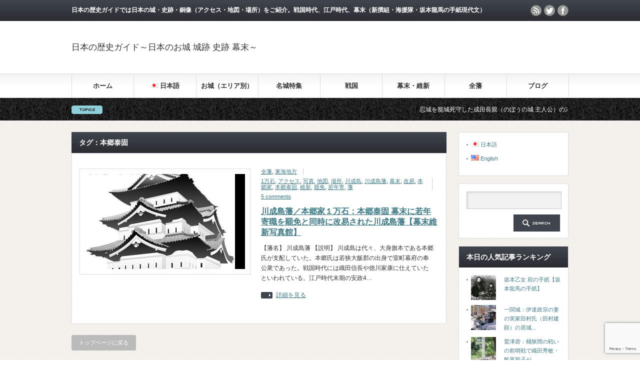

--- FILE ---
content_type: text/html; charset=UTF-8
request_url: https://www.jp-history.info/tag/%E6%9C%AC%E9%83%B7%E6%B3%B0%E5%9B%BA
body_size: 17004
content:
<!DOCTYPE html PUBLIC "-//W3C//DTD XHTML 1.1//EN" "http://www.w3.org/TR/xhtml11/DTD/xhtml11.dtd">
<!--[if lt IE 9]><html xmlns="http://www.w3.org/1999/xhtml" class="ie"><![endif]-->
<!--[if (gt IE 9)|!(IE)]><!--><html xmlns="http://www.w3.org/1999/xhtml"><!--<![endif]-->
<head profile="http://gmpg.org/xfn/11">
<meta http-equiv="Content-Type" content="text/html; charset=UTF-8" />
<meta http-equiv="X-UA-Compatible" content="IE=edge,chrome=1" />
<meta name="viewport" content="width=device-width" />
<title>本郷泰固 | 日本の歴史ガイド～日本のお城 城跡 史跡 幕末～</title>
<meta name="description" content="日本の歴史ガイドでは日本の城・史跡・銅像（アクセス・地図・場所）をご紹介。戦国時代、江戸時代、幕末（新撰組・海援隊・坂本龍馬の手紙現代文）" />
<link rel="alternate" type="application/rss+xml" title="日本の歴史ガイド～日本のお城 城跡 史跡 幕末～ RSS Feed" href="https://www.jp-history.info/feed" />
<link rel="alternate" type="application/atom+xml" title="日本の歴史ガイド～日本のお城 城跡 史跡 幕末～ Atom Feed" href="https://www.jp-history.info/feed/atom" />
<link rel="pingback" href="https://www.jp-history.info/wp/xmlrpc.php" />


<meta name='robots' content='max-image-preview:large' />

<!-- All In One SEO Pack 3.6.2ob_start_detected [-1,-1] -->

<meta name="keywords"  content="川成島藩,場所,アクセス,地図,本郷家,１万石,本郷泰固,幕末,若年寄,罷免,改易,川成島,藩,維新,写真,1万石,全藩,東海地方" />

<script type="application/ld+json" class="aioseop-schema">{"@context":"https://schema.org","@graph":[{"@type":"Organization","@id":"https://www.jp-history.info/#organization","url":"https://www.jp-history.info/","name":"日本の歴史ガイド～日本のお城 城跡 史跡 幕末～","sameAs":[]},{"@type":"WebSite","@id":"https://www.jp-history.info/#website","url":"https://www.jp-history.info/","name":"日本の歴史ガイド～日本のお城 城跡 史跡 幕末～","publisher":{"@id":"https://www.jp-history.info/#organization"}},{"@type":"CollectionPage","@id":"https://www.jp-history.info/tag/%e6%9c%ac%e9%83%b7%e6%b3%b0%e5%9b%ba#collectionpage","url":"https://www.jp-history.info/tag/%e6%9c%ac%e9%83%b7%e6%b3%b0%e5%9b%ba","inLanguage":"ja","name":"本郷泰固","isPartOf":{"@id":"https://www.jp-history.info/#website"},"breadcrumb":{"@id":"https://www.jp-history.info/tag/%e6%9c%ac%e9%83%b7%e6%b3%b0%e5%9b%ba#breadcrumblist"}},{"@type":"BreadcrumbList","@id":"https://www.jp-history.info/tag/%e6%9c%ac%e9%83%b7%e6%b3%b0%e5%9b%ba#breadcrumblist","itemListElement":[{"@type":"ListItem","position":1,"item":{"@type":"WebPage","@id":"https://www.jp-history.info/","url":"https://www.jp-history.info/","name":"日本の歴史ガイド～日本の城 城跡 史跡 幕末～"}},{"@type":"ListItem","position":2,"item":{"@type":"WebPage","@id":"https://www.jp-history.info/tag/%e6%9c%ac%e9%83%b7%e6%b3%b0%e5%9b%ba","url":"https://www.jp-history.info/tag/%e6%9c%ac%e9%83%b7%e6%b3%b0%e5%9b%ba","name":"本郷泰固"}}]}]}</script>
<link rel="canonical" href="https://www.jp-history.info/tag/%e6%9c%ac%e9%83%b7%e6%b3%b0%e5%9b%ba" />
			<script type="text/javascript" >
				window.ga=window.ga||function(){(ga.q=ga.q||[]).push(arguments)};ga.l=+new Date;
				ga('create', 'UA-76711324-1', 'auto');
				// Plugins
				
				ga('send', 'pageview');
			</script>
			<script async src="https://www.google-analytics.com/analytics.js"></script>
			<!-- All In One SEO Pack -->
<link rel="alternate" type="application/rss+xml" title="日本の歴史ガイド～日本のお城 城跡 史跡 幕末～ &raquo; 本郷泰固 タグのフィード" href="https://www.jp-history.info/tag/%e6%9c%ac%e9%83%b7%e6%b3%b0%e5%9b%ba/feed" />
<script type="text/javascript">
/* <![CDATA[ */
window._wpemojiSettings = {"baseUrl":"https:\/\/s.w.org\/images\/core\/emoji\/14.0.0\/72x72\/","ext":".png","svgUrl":"https:\/\/s.w.org\/images\/core\/emoji\/14.0.0\/svg\/","svgExt":".svg","source":{"concatemoji":"https:\/\/www.jp-history.info\/wp\/wp-includes\/js\/wp-emoji-release.min.js?ver=6.4.3"}};
/*! This file is auto-generated */
!function(i,n){var o,s,e;function c(e){try{var t={supportTests:e,timestamp:(new Date).valueOf()};sessionStorage.setItem(o,JSON.stringify(t))}catch(e){}}function p(e,t,n){e.clearRect(0,0,e.canvas.width,e.canvas.height),e.fillText(t,0,0);var t=new Uint32Array(e.getImageData(0,0,e.canvas.width,e.canvas.height).data),r=(e.clearRect(0,0,e.canvas.width,e.canvas.height),e.fillText(n,0,0),new Uint32Array(e.getImageData(0,0,e.canvas.width,e.canvas.height).data));return t.every(function(e,t){return e===r[t]})}function u(e,t,n){switch(t){case"flag":return n(e,"\ud83c\udff3\ufe0f\u200d\u26a7\ufe0f","\ud83c\udff3\ufe0f\u200b\u26a7\ufe0f")?!1:!n(e,"\ud83c\uddfa\ud83c\uddf3","\ud83c\uddfa\u200b\ud83c\uddf3")&&!n(e,"\ud83c\udff4\udb40\udc67\udb40\udc62\udb40\udc65\udb40\udc6e\udb40\udc67\udb40\udc7f","\ud83c\udff4\u200b\udb40\udc67\u200b\udb40\udc62\u200b\udb40\udc65\u200b\udb40\udc6e\u200b\udb40\udc67\u200b\udb40\udc7f");case"emoji":return!n(e,"\ud83e\udef1\ud83c\udffb\u200d\ud83e\udef2\ud83c\udfff","\ud83e\udef1\ud83c\udffb\u200b\ud83e\udef2\ud83c\udfff")}return!1}function f(e,t,n){var r="undefined"!=typeof WorkerGlobalScope&&self instanceof WorkerGlobalScope?new OffscreenCanvas(300,150):i.createElement("canvas"),a=r.getContext("2d",{willReadFrequently:!0}),o=(a.textBaseline="top",a.font="600 32px Arial",{});return e.forEach(function(e){o[e]=t(a,e,n)}),o}function t(e){var t=i.createElement("script");t.src=e,t.defer=!0,i.head.appendChild(t)}"undefined"!=typeof Promise&&(o="wpEmojiSettingsSupports",s=["flag","emoji"],n.supports={everything:!0,everythingExceptFlag:!0},e=new Promise(function(e){i.addEventListener("DOMContentLoaded",e,{once:!0})}),new Promise(function(t){var n=function(){try{var e=JSON.parse(sessionStorage.getItem(o));if("object"==typeof e&&"number"==typeof e.timestamp&&(new Date).valueOf()<e.timestamp+604800&&"object"==typeof e.supportTests)return e.supportTests}catch(e){}return null}();if(!n){if("undefined"!=typeof Worker&&"undefined"!=typeof OffscreenCanvas&&"undefined"!=typeof URL&&URL.createObjectURL&&"undefined"!=typeof Blob)try{var e="postMessage("+f.toString()+"("+[JSON.stringify(s),u.toString(),p.toString()].join(",")+"));",r=new Blob([e],{type:"text/javascript"}),a=new Worker(URL.createObjectURL(r),{name:"wpTestEmojiSupports"});return void(a.onmessage=function(e){c(n=e.data),a.terminate(),t(n)})}catch(e){}c(n=f(s,u,p))}t(n)}).then(function(e){for(var t in e)n.supports[t]=e[t],n.supports.everything=n.supports.everything&&n.supports[t],"flag"!==t&&(n.supports.everythingExceptFlag=n.supports.everythingExceptFlag&&n.supports[t]);n.supports.everythingExceptFlag=n.supports.everythingExceptFlag&&!n.supports.flag,n.DOMReady=!1,n.readyCallback=function(){n.DOMReady=!0}}).then(function(){return e}).then(function(){var e;n.supports.everything||(n.readyCallback(),(e=n.source||{}).concatemoji?t(e.concatemoji):e.wpemoji&&e.twemoji&&(t(e.twemoji),t(e.wpemoji)))}))}((window,document),window._wpemojiSettings);
/* ]]> */
</script>
<style id='wp-emoji-styles-inline-css' type='text/css'>

	img.wp-smiley, img.emoji {
		display: inline !important;
		border: none !important;
		box-shadow: none !important;
		height: 1em !important;
		width: 1em !important;
		margin: 0 0.07em !important;
		vertical-align: -0.1em !important;
		background: none !important;
		padding: 0 !important;
	}
</style>
<!-- <link rel='stylesheet' id='wp-block-library-css' href='https://www.jp-history.info/wp/wp-includes/css/dist/block-library/style.min.css?ver=6.4.3' type='text/css' media='all' /> -->
<link rel="stylesheet" type="text/css" href="//www.jp-history.info/wp/wp-content/cache/wpfc-minified/8xsntls2/2h6vc.css" media="all"/>
<style id='classic-theme-styles-inline-css' type='text/css'>
/*! This file is auto-generated */
.wp-block-button__link{color:#fff;background-color:#32373c;border-radius:9999px;box-shadow:none;text-decoration:none;padding:calc(.667em + 2px) calc(1.333em + 2px);font-size:1.125em}.wp-block-file__button{background:#32373c;color:#fff;text-decoration:none}
</style>
<style id='global-styles-inline-css' type='text/css'>
body{--wp--preset--color--black: #000000;--wp--preset--color--cyan-bluish-gray: #abb8c3;--wp--preset--color--white: #ffffff;--wp--preset--color--pale-pink: #f78da7;--wp--preset--color--vivid-red: #cf2e2e;--wp--preset--color--luminous-vivid-orange: #ff6900;--wp--preset--color--luminous-vivid-amber: #fcb900;--wp--preset--color--light-green-cyan: #7bdcb5;--wp--preset--color--vivid-green-cyan: #00d084;--wp--preset--color--pale-cyan-blue: #8ed1fc;--wp--preset--color--vivid-cyan-blue: #0693e3;--wp--preset--color--vivid-purple: #9b51e0;--wp--preset--gradient--vivid-cyan-blue-to-vivid-purple: linear-gradient(135deg,rgba(6,147,227,1) 0%,rgb(155,81,224) 100%);--wp--preset--gradient--light-green-cyan-to-vivid-green-cyan: linear-gradient(135deg,rgb(122,220,180) 0%,rgb(0,208,130) 100%);--wp--preset--gradient--luminous-vivid-amber-to-luminous-vivid-orange: linear-gradient(135deg,rgba(252,185,0,1) 0%,rgba(255,105,0,1) 100%);--wp--preset--gradient--luminous-vivid-orange-to-vivid-red: linear-gradient(135deg,rgba(255,105,0,1) 0%,rgb(207,46,46) 100%);--wp--preset--gradient--very-light-gray-to-cyan-bluish-gray: linear-gradient(135deg,rgb(238,238,238) 0%,rgb(169,184,195) 100%);--wp--preset--gradient--cool-to-warm-spectrum: linear-gradient(135deg,rgb(74,234,220) 0%,rgb(151,120,209) 20%,rgb(207,42,186) 40%,rgb(238,44,130) 60%,rgb(251,105,98) 80%,rgb(254,248,76) 100%);--wp--preset--gradient--blush-light-purple: linear-gradient(135deg,rgb(255,206,236) 0%,rgb(152,150,240) 100%);--wp--preset--gradient--blush-bordeaux: linear-gradient(135deg,rgb(254,205,165) 0%,rgb(254,45,45) 50%,rgb(107,0,62) 100%);--wp--preset--gradient--luminous-dusk: linear-gradient(135deg,rgb(255,203,112) 0%,rgb(199,81,192) 50%,rgb(65,88,208) 100%);--wp--preset--gradient--pale-ocean: linear-gradient(135deg,rgb(255,245,203) 0%,rgb(182,227,212) 50%,rgb(51,167,181) 100%);--wp--preset--gradient--electric-grass: linear-gradient(135deg,rgb(202,248,128) 0%,rgb(113,206,126) 100%);--wp--preset--gradient--midnight: linear-gradient(135deg,rgb(2,3,129) 0%,rgb(40,116,252) 100%);--wp--preset--font-size--small: 13px;--wp--preset--font-size--medium: 20px;--wp--preset--font-size--large: 36px;--wp--preset--font-size--x-large: 42px;--wp--preset--spacing--20: 0.44rem;--wp--preset--spacing--30: 0.67rem;--wp--preset--spacing--40: 1rem;--wp--preset--spacing--50: 1.5rem;--wp--preset--spacing--60: 2.25rem;--wp--preset--spacing--70: 3.38rem;--wp--preset--spacing--80: 5.06rem;--wp--preset--shadow--natural: 6px 6px 9px rgba(0, 0, 0, 0.2);--wp--preset--shadow--deep: 12px 12px 50px rgba(0, 0, 0, 0.4);--wp--preset--shadow--sharp: 6px 6px 0px rgba(0, 0, 0, 0.2);--wp--preset--shadow--outlined: 6px 6px 0px -3px rgba(255, 255, 255, 1), 6px 6px rgba(0, 0, 0, 1);--wp--preset--shadow--crisp: 6px 6px 0px rgba(0, 0, 0, 1);}:where(.is-layout-flex){gap: 0.5em;}:where(.is-layout-grid){gap: 0.5em;}body .is-layout-flow > .alignleft{float: left;margin-inline-start: 0;margin-inline-end: 2em;}body .is-layout-flow > .alignright{float: right;margin-inline-start: 2em;margin-inline-end: 0;}body .is-layout-flow > .aligncenter{margin-left: auto !important;margin-right: auto !important;}body .is-layout-constrained > .alignleft{float: left;margin-inline-start: 0;margin-inline-end: 2em;}body .is-layout-constrained > .alignright{float: right;margin-inline-start: 2em;margin-inline-end: 0;}body .is-layout-constrained > .aligncenter{margin-left: auto !important;margin-right: auto !important;}body .is-layout-constrained > :where(:not(.alignleft):not(.alignright):not(.alignfull)){max-width: var(--wp--style--global--content-size);margin-left: auto !important;margin-right: auto !important;}body .is-layout-constrained > .alignwide{max-width: var(--wp--style--global--wide-size);}body .is-layout-flex{display: flex;}body .is-layout-flex{flex-wrap: wrap;align-items: center;}body .is-layout-flex > *{margin: 0;}body .is-layout-grid{display: grid;}body .is-layout-grid > *{margin: 0;}:where(.wp-block-columns.is-layout-flex){gap: 2em;}:where(.wp-block-columns.is-layout-grid){gap: 2em;}:where(.wp-block-post-template.is-layout-flex){gap: 1.25em;}:where(.wp-block-post-template.is-layout-grid){gap: 1.25em;}.has-black-color{color: var(--wp--preset--color--black) !important;}.has-cyan-bluish-gray-color{color: var(--wp--preset--color--cyan-bluish-gray) !important;}.has-white-color{color: var(--wp--preset--color--white) !important;}.has-pale-pink-color{color: var(--wp--preset--color--pale-pink) !important;}.has-vivid-red-color{color: var(--wp--preset--color--vivid-red) !important;}.has-luminous-vivid-orange-color{color: var(--wp--preset--color--luminous-vivid-orange) !important;}.has-luminous-vivid-amber-color{color: var(--wp--preset--color--luminous-vivid-amber) !important;}.has-light-green-cyan-color{color: var(--wp--preset--color--light-green-cyan) !important;}.has-vivid-green-cyan-color{color: var(--wp--preset--color--vivid-green-cyan) !important;}.has-pale-cyan-blue-color{color: var(--wp--preset--color--pale-cyan-blue) !important;}.has-vivid-cyan-blue-color{color: var(--wp--preset--color--vivid-cyan-blue) !important;}.has-vivid-purple-color{color: var(--wp--preset--color--vivid-purple) !important;}.has-black-background-color{background-color: var(--wp--preset--color--black) !important;}.has-cyan-bluish-gray-background-color{background-color: var(--wp--preset--color--cyan-bluish-gray) !important;}.has-white-background-color{background-color: var(--wp--preset--color--white) !important;}.has-pale-pink-background-color{background-color: var(--wp--preset--color--pale-pink) !important;}.has-vivid-red-background-color{background-color: var(--wp--preset--color--vivid-red) !important;}.has-luminous-vivid-orange-background-color{background-color: var(--wp--preset--color--luminous-vivid-orange) !important;}.has-luminous-vivid-amber-background-color{background-color: var(--wp--preset--color--luminous-vivid-amber) !important;}.has-light-green-cyan-background-color{background-color: var(--wp--preset--color--light-green-cyan) !important;}.has-vivid-green-cyan-background-color{background-color: var(--wp--preset--color--vivid-green-cyan) !important;}.has-pale-cyan-blue-background-color{background-color: var(--wp--preset--color--pale-cyan-blue) !important;}.has-vivid-cyan-blue-background-color{background-color: var(--wp--preset--color--vivid-cyan-blue) !important;}.has-vivid-purple-background-color{background-color: var(--wp--preset--color--vivid-purple) !important;}.has-black-border-color{border-color: var(--wp--preset--color--black) !important;}.has-cyan-bluish-gray-border-color{border-color: var(--wp--preset--color--cyan-bluish-gray) !important;}.has-white-border-color{border-color: var(--wp--preset--color--white) !important;}.has-pale-pink-border-color{border-color: var(--wp--preset--color--pale-pink) !important;}.has-vivid-red-border-color{border-color: var(--wp--preset--color--vivid-red) !important;}.has-luminous-vivid-orange-border-color{border-color: var(--wp--preset--color--luminous-vivid-orange) !important;}.has-luminous-vivid-amber-border-color{border-color: var(--wp--preset--color--luminous-vivid-amber) !important;}.has-light-green-cyan-border-color{border-color: var(--wp--preset--color--light-green-cyan) !important;}.has-vivid-green-cyan-border-color{border-color: var(--wp--preset--color--vivid-green-cyan) !important;}.has-pale-cyan-blue-border-color{border-color: var(--wp--preset--color--pale-cyan-blue) !important;}.has-vivid-cyan-blue-border-color{border-color: var(--wp--preset--color--vivid-cyan-blue) !important;}.has-vivid-purple-border-color{border-color: var(--wp--preset--color--vivid-purple) !important;}.has-vivid-cyan-blue-to-vivid-purple-gradient-background{background: var(--wp--preset--gradient--vivid-cyan-blue-to-vivid-purple) !important;}.has-light-green-cyan-to-vivid-green-cyan-gradient-background{background: var(--wp--preset--gradient--light-green-cyan-to-vivid-green-cyan) !important;}.has-luminous-vivid-amber-to-luminous-vivid-orange-gradient-background{background: var(--wp--preset--gradient--luminous-vivid-amber-to-luminous-vivid-orange) !important;}.has-luminous-vivid-orange-to-vivid-red-gradient-background{background: var(--wp--preset--gradient--luminous-vivid-orange-to-vivid-red) !important;}.has-very-light-gray-to-cyan-bluish-gray-gradient-background{background: var(--wp--preset--gradient--very-light-gray-to-cyan-bluish-gray) !important;}.has-cool-to-warm-spectrum-gradient-background{background: var(--wp--preset--gradient--cool-to-warm-spectrum) !important;}.has-blush-light-purple-gradient-background{background: var(--wp--preset--gradient--blush-light-purple) !important;}.has-blush-bordeaux-gradient-background{background: var(--wp--preset--gradient--blush-bordeaux) !important;}.has-luminous-dusk-gradient-background{background: var(--wp--preset--gradient--luminous-dusk) !important;}.has-pale-ocean-gradient-background{background: var(--wp--preset--gradient--pale-ocean) !important;}.has-electric-grass-gradient-background{background: var(--wp--preset--gradient--electric-grass) !important;}.has-midnight-gradient-background{background: var(--wp--preset--gradient--midnight) !important;}.has-small-font-size{font-size: var(--wp--preset--font-size--small) !important;}.has-medium-font-size{font-size: var(--wp--preset--font-size--medium) !important;}.has-large-font-size{font-size: var(--wp--preset--font-size--large) !important;}.has-x-large-font-size{font-size: var(--wp--preset--font-size--x-large) !important;}
.wp-block-navigation a:where(:not(.wp-element-button)){color: inherit;}
:where(.wp-block-post-template.is-layout-flex){gap: 1.25em;}:where(.wp-block-post-template.is-layout-grid){gap: 1.25em;}
:where(.wp-block-columns.is-layout-flex){gap: 2em;}:where(.wp-block-columns.is-layout-grid){gap: 2em;}
.wp-block-pullquote{font-size: 1.5em;line-height: 1.6;}
</style>
<!-- <link rel='stylesheet' id='contact-form-7-css' href='https://www.jp-history.info/wp/wp-content/plugins/contact-form-7/includes/css/styles.css?ver=5.9.2' type='text/css' media='all' /> -->
<!-- <link rel='stylesheet' id='wc-shortcodes-style-css' href='https://www.jp-history.info/wp/wp-content/plugins/wc-shortcodes/public/assets/css/style.css?ver=3.46' type='text/css' media='all' /> -->
<!-- <link rel='stylesheet' id='wordpress-popular-posts-css-css' href='https://www.jp-history.info/wp/wp-content/plugins/wordpress-popular-posts/assets/css/wpp.css?ver=6.4.2' type='text/css' media='all' /> -->
<link rel="stylesheet" type="text/css" href="//www.jp-history.info/wp/wp-content/cache/wpfc-minified/8vy1x6sp/2h6vc.css" media="all"/>
<!-- <link rel='stylesheet' id='fancybox-css' href='https://www.jp-history.info/wp/wp-content/plugins/easy-fancybox/fancybox/1.5.4/jquery.fancybox.min.css?ver=6.4.3' type='text/css' media='screen' /> -->
<link rel="stylesheet" type="text/css" href="//www.jp-history.info/wp/wp-content/cache/wpfc-minified/efes05sj/2h6vc.css" media="screen"/>
<!-- <link rel='stylesheet' id='wordpresscanvas-font-awesome-css' href='https://www.jp-history.info/wp/wp-content/plugins/wc-shortcodes/public/assets/css/font-awesome.min.css?ver=4.7.0' type='text/css' media='all' /> -->
<link rel="stylesheet" type="text/css" href="//www.jp-history.info/wp/wp-content/cache/wpfc-minified/frkix8g8/2h6vc.css" media="all"/>
<script src='//www.jp-history.info/wp/wp-content/cache/wpfc-minified/mkro3z1c/2h6vc.js' type="text/javascript"></script>
<!-- <script type="text/javascript" src="https://www.jp-history.info/wp/wp-includes/js/jquery/jquery.min.js?ver=3.7.1" id="jquery-core-js"></script> -->
<!-- <script type="text/javascript" src="https://www.jp-history.info/wp/wp-includes/js/jquery/jquery-migrate.min.js?ver=3.4.1" id="jquery-migrate-js"></script> -->
<script type="application/json" id="wpp-json">

{"sampling_active":0,"sampling_rate":100,"ajax_url":"https:\/\/www.jp-history.info\/wp-json\/wordpress-popular-posts\/v1\/popular-posts","api_url":"https:\/\/www.jp-history.info\/wp-json\/wordpress-popular-posts","ID":0,"token":"e90ae7d04a","lang":"ja","debug":0}

</script>
<script src='//www.jp-history.info/wp/wp-content/cache/wpfc-minified/q9lsw4k9/2h6vc.js' type="text/javascript"></script>
<!-- <script type="text/javascript" src="https://www.jp-history.info/wp/wp-content/plugins/wordpress-popular-posts/assets/js/wpp.min.js?ver=6.4.2" id="wpp-js-js"></script> -->
<link rel="https://api.w.org/" href="https://www.jp-history.info/wp-json/" /><link rel="alternate" type="application/json" href="https://www.jp-history.info/wp-json/wp/v2/tags/3210" />            <style id="wpp-loading-animation-styles">@-webkit-keyframes bgslide{from{background-position-x:0}to{background-position-x:-200%}}@keyframes bgslide{from{background-position-x:0}to{background-position-x:-200%}}.wpp-widget-placeholder,.wpp-widget-block-placeholder,.wpp-shortcode-placeholder{margin:0 auto;width:60px;height:3px;background:#dd3737;background:linear-gradient(90deg,#dd3737 0%,#571313 10%,#dd3737 100%);background-size:200% auto;border-radius:3px;-webkit-animation:bgslide 1s infinite linear;animation:bgslide 1s infinite linear}</style>
            <style type="text/css">.recentcomments a{display:inline !important;padding:0 !important;margin:0 !important;}</style>
<!-- <script type="text/javascript" src="https://www.jp-history.info/wp/wp-content/themes/gorgeous_tcd013/js/jquery.li-scroller.1.0.js"></script> -->
<script type="text/javascript">
jQuery(document).ready(function($){
 $("#newslist").liScroll({travelocity: 0.08});
});
</script>


<!-- <link rel="stylesheet" href="https://www.jp-history.info/wp/wp-content/themes/gorgeous_tcd013/style.css?ver=5.2.3" type="text/css" /> -->
<!-- <link rel="stylesheet" href="https://www.jp-history.info/wp/wp-content/themes/gorgeous_tcd013/comment-style.css?ver=5.2.3" type="text/css" /> -->
<link rel="stylesheet" type="text/css" href="//www.jp-history.info/wp/wp-content/cache/wpfc-minified/1b8znm9m/4oah0.css" media="all"/>

<!-- <link rel="stylesheet" media="screen and (min-width:641px)" href="https://www.jp-history.info/wp/wp-content/themes/gorgeous_tcd013/style_pc.css?ver=5.2.3" type="text/css" /> -->
<link rel="stylesheet" type="text/css" href="//www.jp-history.info/wp/wp-content/cache/wpfc-minified/9j2539u9/2h6vc.css" media="screen and (min-width:641px)"/>
<!-- <link rel="stylesheet" media="screen and (max-width:640px)" href="https://www.jp-history.info/wp/wp-content/themes/gorgeous_tcd013/style_sp.css?ver=5.2.3" type="text/css" /> -->
<link rel="stylesheet" type="text/css" href="//www.jp-history.info/wp/wp-content/cache/wpfc-minified/l9vk8x47/2h6vc.css" media="screen and (max-width:640px)"/>

<!-- <link rel="stylesheet" href="https://www.jp-history.info/wp/wp-content/themes/gorgeous_tcd013/japanese.css?ver=5.2.3" type="text/css" /> -->
<link rel="stylesheet" type="text/css" href="//www.jp-history.info/wp/wp-content/cache/wpfc-minified/8wj5fs5s/2h6vc.css" media="all"/>

<script src='//www.jp-history.info/wp/wp-content/cache/wpfc-minified/86p02zub/2h6vc.js' type="text/javascript"></script>
<!-- <script type="text/javascript" src="https://www.jp-history.info/wp/wp-content/themes/gorgeous_tcd013/js/jscript.js?ver=5.2.3"></script> -->
<!-- <script type="text/javascript" src="https://www.jp-history.info/wp/wp-content/themes/gorgeous_tcd013/js/scroll.js?ver=5.2.3"></script> -->
<!-- <script type="text/javascript" src="https://www.jp-history.info/wp/wp-content/themes/gorgeous_tcd013/js/comment.js?ver=5.2.3"></script> -->
<!-- <script type="text/javascript" src="https://www.jp-history.info/wp/wp-content/themes/gorgeous_tcd013/js/rollover.js?ver=5.2.3"></script> -->
<!--[if lt IE 9]>
<link id="stylesheet" rel="stylesheet" href="https://www.jp-history.info/wp/wp-content/themes/gorgeous_tcd013/style_pc.css?ver=5.2.3" type="text/css" />
<script type="text/javascript" src="https://www.jp-history.info/wp/wp-content/themes/gorgeous_tcd013/js/ie.js?ver=5.2.3"></script>
<link rel="stylesheet" href="https://www.jp-history.info/wp/wp-content/themes/gorgeous_tcd013/ie.css" type="text/css" />
<![endif]-->

<!--[if IE 7]>
<link rel="stylesheet" href="https://www.jp-history.info/wp/wp-content/themes/gorgeous_tcd013/ie7.css" type="text/css" />
<![endif]-->

<style type="text/css">
body { font-size:14px; }

.post a, .custom-html-widget a { color:#3F7985; }
.post a:hover, .custom-html-widget a:hover { color:#003D53; }
</style>

</head>
<body data-rsssl=1 class=" default">

 <div id="header_wrap">
  <div id="header" class="clearfix">

   <!-- site description -->
   <h1 id="site_description">日本の歴史ガイドでは日本の城・史跡・銅像（アクセス・地図・場所）をご紹介。戦国時代、江戸時代、幕末（新撰組・海援隊・坂本龍馬の手紙現代文）</h1>

   <!-- logo -->
   <h2 id="logo"><a href="https://www.jp-history.info/">日本の歴史ガイド～日本のお城 城跡 史跡 幕末～</a></h2>

   <!-- global menu -->
   <a href="#" class="menu_button">menu</a>
   <div id="global_menu" class="clearfix">
    <ul id="menu-%e3%83%a1%e3%82%a4%e3%83%b3" class="menu"><li id="menu-item-4" class="menu-item menu-item-type-custom menu-item-object-custom menu-item-home menu-item-4"><a href="https://www.jp-history.info/">ホーム</a></li>
<li id="menu-item-9383" class="pll-parent-menu-item menu-item menu-item-type-custom menu-item-object-custom menu-item-has-children menu-item-9383"><a href="#pll_switcher"><img src="[data-uri]" alt="" width="16" height="11" style="width: 16px; height: 11px;" /><span style="margin-left:0.3em;">日本語</span></a>
<ul class="sub-menu">
	<li id="menu-item-9383-ja" class="lang-item lang-item-4187 lang-item-ja current-lang lang-item-first menu-item menu-item-type-custom menu-item-object-custom menu-item-9383-ja"><a href="https://www.jp-history.info/tag/%e6%9c%ac%e9%83%b7%e6%b3%b0%e5%9b%ba" hreflang="ja" lang="ja"><img src="[data-uri]" alt="" width="16" height="11" style="width: 16px; height: 11px;" /><span style="margin-left:0.3em;">日本語</span></a></li>
	<li id="menu-item-9383-en" class="lang-item lang-item-4184 lang-item-en no-translation menu-item menu-item-type-custom menu-item-object-custom menu-item-9383-en"><a href="https://www.jp-history.info/en/" hreflang="en-US" lang="en-US"><img src="[data-uri]" alt="" width="16" height="11" style="width: 16px; height: 11px;" /><span style="margin-left:0.3em;">English</span></a></li>
</ul>
</li>
<li id="menu-item-5414" class="menu-item menu-item-type-taxonomy menu-item-object-category menu-item-has-children menu-item-5414"><a href="https://www.jp-history.info/category/castle">お城（エリア別）</a>
<ul class="sub-menu">
	<li id="menu-item-5510" class="menu-item menu-item-type-taxonomy menu-item-object-category menu-item-5510"><a href="https://www.jp-history.info/category/castle/area-touhoku">北海道・東北</a></li>
	<li id="menu-item-5515" class="menu-item menu-item-type-taxonomy menu-item-object-category menu-item-5515"><a href="https://www.jp-history.info/category/castle/area-kanto">関東・甲信</a></li>
	<li id="menu-item-5511" class="menu-item menu-item-type-taxonomy menu-item-object-category menu-item-5511"><a href="https://www.jp-history.info/category/castle/area-hokuriku">北陸</a></li>
	<li id="menu-item-5513" class="menu-item menu-item-type-taxonomy menu-item-object-category menu-item-5513"><a href="https://www.jp-history.info/category/castle/area-toukai">東海</a></li>
	<li id="menu-item-5514" class="menu-item menu-item-type-taxonomy menu-item-object-category menu-item-5514"><a href="https://www.jp-history.info/category/castle/area-kinki">近畿</a></li>
	<li id="menu-item-5508" class="menu-item menu-item-type-taxonomy menu-item-object-category menu-item-5508"><a href="https://www.jp-history.info/category/castle/area-chugoku">中国</a></li>
	<li id="menu-item-5512" class="menu-item menu-item-type-taxonomy menu-item-object-category menu-item-5512"><a href="https://www.jp-history.info/category/castle/area-shikoku">四国</a></li>
	<li id="menu-item-5509" class="menu-item menu-item-type-taxonomy menu-item-object-category menu-item-5509"><a href="https://www.jp-history.info/category/castle/area-kyushu">九州・沖縄</a></li>
</ul>
</li>
<li id="menu-item-17" class="menu-item menu-item-type-taxonomy menu-item-object-category menu-item-has-children menu-item-17"><a href="https://www.jp-history.info/category/castle">名城特集</a>
<ul class="sub-menu">
	<li id="menu-item-48" class="menu-item menu-item-type-taxonomy menu-item-object-category menu-item-48"><a href="https://www.jp-history.info/category/castle/national-treasure">国宝天守</a></li>
	<li id="menu-item-49" class="menu-item menu-item-type-taxonomy menu-item-object-category menu-item-49"><a href="https://www.jp-history.info/category/castle/existing-tower">現存天守</a></li>
	<li id="menu-item-64" class="menu-item menu-item-type-taxonomy menu-item-object-category menu-item-64"><a href="https://www.jp-history.info/category/castle/japan-100-castle">日本100名城</a></li>
	<li id="menu-item-800" class="menu-item menu-item-type-taxonomy menu-item-object-category menu-item-800"><a href="https://www.jp-history.info/category/castle/castle-in-the-sky">天空の城</a></li>
	<li id="menu-item-1198" class="menu-item menu-item-type-taxonomy menu-item-object-category menu-item-1198"><a href="https://www.jp-history.info/category/castle/mountain-castle">日本三大山城</a></li>
	<li id="menu-item-557" class="menu-item menu-item-type-taxonomy menu-item-object-category menu-item-557"><a href="https://www.jp-history.info/category/castle/tokyo-castle">東京のお城・城跡・史跡</a></li>
	<li id="menu-item-18" class="menu-item menu-item-type-taxonomy menu-item-object-category menu-item-18"><a href="https://www.jp-history.info/category/historic-sites-and-statue">史跡・銅像</a></li>
	<li id="menu-item-221" class="menu-item menu-item-type-post_type menu-item-object-page menu-item-221"><a href="https://www.jp-history.info/map-castle">日本のお城・城跡一覧</a></li>
</ul>
</li>
<li id="menu-item-21" class="menu-item menu-item-type-taxonomy menu-item-object-category menu-item-has-children menu-item-21"><a href="https://www.jp-history.info/category/sengoku-period">戦国</a>
<ul class="sub-menu">
	<li id="menu-item-264" class="menu-item menu-item-type-taxonomy menu-item-object-category menu-item-264"><a href="https://www.jp-history.info/category/sengoku-period/shincho-koki">信長公記（現代文）</a></li>
</ul>
</li>
<li id="menu-item-20" class="menu-item menu-item-type-taxonomy menu-item-object-category menu-item-has-children menu-item-20"><a href="https://www.jp-history.info/category/end-of-edo-period">幕末・維新</a>
<ul class="sub-menu">
	<li id="menu-item-6218" class="menu-item menu-item-type-post_type menu-item-object-page menu-item-6218"><a href="https://www.jp-history.info/shinsengumi">新選組隊士全456名情報</a></li>
	<li id="menu-item-6216" class="menu-item menu-item-type-post_type menu-item-object-page menu-item-6216"><a href="https://www.jp-history.info/letter-of-ryoma">坂本龍馬の手紙139通（現代翻訳文）</a></li>
	<li id="menu-item-6217" class="menu-item menu-item-type-post_type menu-item-object-page menu-item-6217"><a href="https://www.jp-history.info/warship">幕末軍艦全140艦</a></li>
</ul>
</li>
<li id="menu-item-6999" class="menu-item menu-item-type-taxonomy menu-item-object-category menu-item-has-children menu-item-6999"><a href="https://www.jp-history.info/category/all-han">全藩</a>
<ul class="sub-menu">
	<li id="menu-item-7002" class="menu-item menu-item-type-taxonomy menu-item-object-category menu-item-7002"><a href="https://www.jp-history.info/category/all-han/touhoku-han">北海道・東北地方</a></li>
	<li id="menu-item-7007" class="menu-item menu-item-type-taxonomy menu-item-object-category menu-item-7007"><a href="https://www.jp-history.info/category/all-han/kantou-han">関東地方</a></li>
	<li id="menu-item-7003" class="menu-item menu-item-type-taxonomy menu-item-object-category menu-item-7003"><a href="https://www.jp-history.info/category/all-han/hokuriku-han">北陸・信越地方</a></li>
	<li id="menu-item-7005" class="menu-item menu-item-type-taxonomy menu-item-object-category menu-item-7005"><a href="https://www.jp-history.info/category/all-han/toukai-han">東海地方</a></li>
	<li id="menu-item-7006" class="menu-item menu-item-type-taxonomy menu-item-object-category menu-item-7006"><a href="https://www.jp-history.info/category/all-han/kinki-han">近畿地方</a></li>
	<li id="menu-item-7000" class="menu-item menu-item-type-taxonomy menu-item-object-category menu-item-7000"><a href="https://www.jp-history.info/category/all-han/chyugoku-han">中国地方</a></li>
	<li id="menu-item-7004" class="menu-item menu-item-type-taxonomy menu-item-object-category menu-item-7004"><a href="https://www.jp-history.info/category/all-han/shikoku-han">四国地方</a></li>
	<li id="menu-item-7001" class="menu-item menu-item-type-taxonomy menu-item-object-category menu-item-7001"><a href="https://www.jp-history.info/category/all-han/kyushyu-han">九州地方</a></li>
</ul>
</li>
<li id="menu-item-1758" class="menu-item menu-item-type-taxonomy menu-item-object-category menu-item-1758"><a href="https://www.jp-history.info/category/blog">ブログ</a></li>
</ul>   </div>

   <!-- news ticker -->
      <div id="news_ticker">
        <ul id="newslist">
          <li><a href="https://www.jp-history.info/blog/1996.html">忍城を籠城死守した成田長親（のぼうの城 主人公）の末路とは？</a></li>
               <li><a href="https://www.jp-history.info/castle/41.html">松本城：貴重な国宝天守 徳川家重臣だった石川数正築城の日本四大国宝 松本城</a></li>
               <li><a href="https://www.jp-history.info/castle/30.html">五稜郭：榎本武揚や旧幕府軍最後の抵抗 日本初の西洋城郭</a></li>
               <li><a href="https://www.jp-history.info/castle/783.html">越前大野城：信長の家臣金森長近により築城された天空の城</a></li>
               <li><a href="https://www.jp-history.info/castle/57.html">竹田城：赤松広秀が城主であった天空の城 竹田城</a></li>
         </ul>
       </div>
   
   <!-- social button -->
      <ul id="social_link" class="clearfix">
        <li class="rss"><a class="target_blank" href="https://www.jp-history.info/feed">rss</a></li>
            <li class="twitter"><a class="target_blank" href="https://twitter.com/history_nihon">twitter</a></li>
            <li class="facebook"><a class="target_blank" href="https://www.facebook.com/nihon.history/">facebook</a></li>
       </ul>
   
   <!-- banner -->
         <div id="header_banner">
         <script async src="//pagead2.googlesyndication.com/pagead/js/adsbygoogle.js"></script>
<!-- 468-60 -->
<ins class="adsbygoogle"
     style="display:inline-block;width:468px;height:60px"
     data-ad-client="ca-pub-4971416128481289"
     data-ad-slot="1107426251"></ins>
<script>
(adsbygoogle = window.adsbygoogle || []).push({});
</script>
<!--
<a href="https://www.jp-history.info/"><img alt="日本の歴史ガイド" src="https://www.jp-history.info/img/468-60.png" border="0"></a>
-->       </div>
      
  </div><!-- END #header -->
 </div><!-- END #header_wrap -->

 <!-- smartphone banner -->
 
 <div id="contents" class="clearfix">

<div id="main_col">

 
   <h2 class="headline1">タグ：本郷泰固</h2>

 
 <ul id="post_list" class="clearfix">
    <li class="clearfix">
   <div class="image_area">
    <a class="image" href="https://www.jp-history.info/all-han/6726.html"><img width="300" height="190" src="https://www.jp-history.info/wp/wp-content/uploads/2017/05/no-photo-26-300x190.png" class="attachment-mid_size size-mid_size wp-post-image" alt="川成島藩／場所・アクセス・地図 本郷家１万石：本郷泰固 幕末に若年寄職を罷免と同時に改易された川成島藩【幕末維新写真館】" decoding="async" fetchpriority="high" /></a>
   </div>
   <div class="info">
        <ul class="meta clearfix">
          <li class="post_category"><a href="https://www.jp-history.info/category/all-han" rel="category tag">全藩</a>, <a href="https://www.jp-history.info/category/all-han/toukai-han" rel="category tag">東海地方</a></li>
     <li class="post_tag"><a href="https://www.jp-history.info/tag/1%e4%b8%87%e7%9f%b3" rel="tag">1万石</a>, <a href="https://www.jp-history.info/tag/%e3%82%a2%e3%82%af%e3%82%bb%e3%82%b9" rel="tag">アクセス</a>, <a href="https://www.jp-history.info/tag/%e5%86%99%e7%9c%9f" rel="tag">写真</a>, <a href="https://www.jp-history.info/tag/%e5%9c%b0%e5%9b%b3" rel="tag">地図</a>, <a href="https://www.jp-history.info/tag/%e5%a0%b4%e6%89%80" rel="tag">場所</a>, <a href="https://www.jp-history.info/tag/%e5%b7%9d%e6%88%90%e5%b3%b6" rel="tag">川成島</a>, <a href="https://www.jp-history.info/tag/%e5%b7%9d%e6%88%90%e5%b3%b6%e8%97%a9" rel="tag">川成島藩</a>, <a href="https://www.jp-history.info/tag/%e5%b9%95%e6%9c%ab" rel="tag">幕末</a>, <a href="https://www.jp-history.info/tag/%e6%94%b9%e6%98%93" rel="tag">改易</a>, <a href="https://www.jp-history.info/tag/%e6%9c%ac%e9%83%b7%e5%ae%b6" rel="tag">本郷家</a>, <a href="https://www.jp-history.info/tag/%e6%9c%ac%e9%83%b7%e6%b3%b0%e5%9b%ba" rel="tag">本郷泰固</a>, <a href="https://www.jp-history.info/tag/%e7%b6%ad%e6%96%b0" rel="tag">維新</a>, <a href="https://www.jp-history.info/tag/%e7%bd%b7%e5%85%8d" rel="tag">罷免</a>, <a href="https://www.jp-history.info/tag/%e8%8b%a5%e5%b9%b4%e5%af%84" rel="tag">若年寄</a>, <a href="https://www.jp-history.info/tag/%e8%97%a9" rel="tag">藩</a></li>     <li class="post_comment"><a href="https://www.jp-history.info/all-han/6726.html#comments">5 comments</a></li>    </ul>
        <h4 class="title"><a href="https://www.jp-history.info/all-han/6726.html">川成島藩／本郷家１万石：本郷泰固 幕末に若年寄職を罷免と同時に改易された川成島藩【幕末維新写真館】</a></h4>
    <div class="excerpt">【藩名】
川成島藩

【説明】
川成島は代々、大身旗本である本郷氏が支配していた。本郷氏は若狭大飯郡の出身で室町幕府の奉公衆であった。戦国時代には織田信長や徳川家康に仕えていたといわれている。江戸時代末期の安政4…</div>
    <a class="link" href="https://www.jp-history.info/all-han/6726.html">詳細を見る</a>
   </div>
  </li><!-- END .post_list -->
   </ul>

 <div class="page_navi clearfix">
<p class="back"><a href="https://www.jp-history.info/">トップページに戻る</a></p>
</div>

</div><!-- END #main_col -->


<div id="side_col">

 <!-- smartphone banner -->
 
 
             <div id="side_widget1">
      <div class="side_widget clearfix widget_polylang" id="polylang-7">
<ul>
	<li class="lang-item lang-item-4187 lang-item-ja current-lang lang-item-first"><a  lang="ja" hreflang="ja" href="https://www.jp-history.info/tag/%e6%9c%ac%e9%83%b7%e6%b3%b0%e5%9b%ba"><img src="[data-uri]" alt="" width="16" height="11" style="width: 16px; height: 11px;" /><span style="margin-left:0.3em;">日本語</span></a></li>
	<li class="lang-item lang-item-4184 lang-item-en no-translation"><a  lang="en-US" hreflang="en-US" href="https://www.jp-history.info/en/"><img src="[data-uri]" alt="" width="16" height="11" style="width: 16px; height: 11px;" /><span style="margin-left:0.3em;">English</span></a></li>
</ul>
</div>
<div class="side_widget clearfix widget_search" id="search-8">
<form role="search" method="get" id="searchform" class="searchform" action="https://www.jp-history.info/">
				<div>
					<label class="screen-reader-text" for="s">検索:</label>
					<input type="text" value="" name="s" id="s" />
					<input type="submit" id="searchsubmit" value="検索" />
				</div>
			</form></div>

<div class="side_widget clearfix popular-posts" id="wpp-2">

<h3 class="side_headline">本日の人気記事ランキング</h3>
<ul class="wpp-list wpp-list-with-thumbnails">
<li>
<a href="https://www.jp-history.info/end-of-edo-period/8405.html" target="_self"><img src="https://www.jp-history.info/wp/wp-content/uploads/wordpress-popular-posts/8405-featured-50x50.jpg" srcset="https://www.jp-history.info/wp/wp-content/uploads/wordpress-popular-posts/8405-featured-50x50.jpg, https://www.jp-history.info/wp/wp-content/uploads/wordpress-popular-posts/8405-featured-50x50@1.5x.jpg 1.5x, https://www.jp-history.info/wp/wp-content/uploads/wordpress-popular-posts/8405-featured-50x50@2x.jpg 2x, https://www.jp-history.info/wp/wp-content/uploads/wordpress-popular-posts/8405-featured-50x50@2.5x.jpg 2.5x, https://www.jp-history.info/wp/wp-content/uploads/wordpress-popular-posts/8405-featured-50x50@3x.jpg 3x" width="50" height="50" alt="坂本乙女宛の手紙" class="wpp-thumbnail wpp_featured wpp_cached_thumb" decoding="async" loading="lazy"></a>
<a href="https://www.jp-history.info/end-of-edo-period/8405.html" class="wpp-post-title" target="_self">坂本乙女 宛の手紙【坂本龍馬の手紙】</a>
</li>
<li>
<a href="https://www.jp-history.info/castle/898.html" title="一関城：伊達政宗の妻の実家田村氏（田村建顕）の居城 一関城【お城特集 日本の歴史】" target="_self"><img src="https://www.jp-history.info/wp/wp-content/uploads/wordpress-popular-posts/898-featured-50x50.jpg" srcset="https://www.jp-history.info/wp/wp-content/uploads/wordpress-popular-posts/898-featured-50x50.jpg, https://www.jp-history.info/wp/wp-content/uploads/wordpress-popular-posts/898-featured-50x50@1.5x.jpg 1.5x, https://www.jp-history.info/wp/wp-content/uploads/wordpress-popular-posts/898-featured-50x50@2x.jpg 2x, https://www.jp-history.info/wp/wp-content/uploads/wordpress-popular-posts/898-featured-50x50@2.5x.jpg 2.5x, https://www.jp-history.info/wp/wp-content/uploads/wordpress-popular-posts/898-featured-50x50@3x.jpg 3x" width="50" height="50" alt="一関城：伊達政宗の妻の実家田村氏（田村建顕）の居城 一関城【お城特集 日本の歴史】" class="wpp-thumbnail wpp_featured wpp_cached_thumb" decoding="async" loading="lazy"></a>
<a href="https://www.jp-history.info/castle/898.html" title="一関城：伊達政宗の妻の実家田村氏（田村建顕）の居城 一関城【お城特集 日本の歴史】" class="wpp-post-title" target="_self">一関城：伊達政宗の妻の実家田村氏（田村建顕）の居城...</a>
</li>
<li>
<a href="https://www.jp-history.info/castle/5726.html" title="鷲津砦：桶狭間の戦いの前哨戦で織田秀敏・飯尾親子が守備し陥落した鷲津砦【お城特集 日本の歴史】" target="_self"><img src="https://www.jp-history.info/wp/wp-content/uploads/wordpress-popular-posts/5726-featured-50x50.jpg" srcset="https://www.jp-history.info/wp/wp-content/uploads/wordpress-popular-posts/5726-featured-50x50.jpg, https://www.jp-history.info/wp/wp-content/uploads/wordpress-popular-posts/5726-featured-50x50@1.5x.jpg 1.5x, https://www.jp-history.info/wp/wp-content/uploads/wordpress-popular-posts/5726-featured-50x50@2x.jpg 2x, https://www.jp-history.info/wp/wp-content/uploads/wordpress-popular-posts/5726-featured-50x50@2.5x.jpg 2.5x, https://www.jp-history.info/wp/wp-content/uploads/wordpress-popular-posts/5726-featured-50x50@3x.jpg 3x" width="50" height="50" alt="鷲津砦／アクセス・場所・地図 桶狭間の戦いの前哨戦で織田秀敏・飯尾親子が守備し陥落した鷲津砦【お城特集 日本の歴史】" class="wpp-thumbnail wpp_featured wpp_cached_thumb" decoding="async" loading="lazy"></a>
<a href="https://www.jp-history.info/castle/5726.html" title="鷲津砦：桶狭間の戦いの前哨戦で織田秀敏・飯尾親子が守備し陥落した鷲津砦【お城特集 日本の歴史】" class="wpp-post-title" target="_self">鷲津砦：桶狭間の戦いの前哨戦で織田秀敏・飯尾親子が...</a>
</li>
<li>
<a href="https://www.jp-history.info/castle/404.html" title="甲府城：武田信玄・勝頼滅亡後新たに築城された関東の要地 甲府城【お城特集 日本の歴史】" target="_self"><img src="https://www.jp-history.info/wp/wp-content/uploads/wordpress-popular-posts/404-featured-50x50.jpg" srcset="https://www.jp-history.info/wp/wp-content/uploads/wordpress-popular-posts/404-featured-50x50.jpg, https://www.jp-history.info/wp/wp-content/uploads/wordpress-popular-posts/404-featured-50x50@1.5x.jpg 1.5x, https://www.jp-history.info/wp/wp-content/uploads/wordpress-popular-posts/404-featured-50x50@2x.jpg 2x, https://www.jp-history.info/wp/wp-content/uploads/wordpress-popular-posts/404-featured-50x50@2.5x.jpg 2.5x, https://www.jp-history.info/wp/wp-content/uploads/wordpress-popular-posts/404-featured-50x50@3x.jpg 3x" width="50" height="50" alt="甲府城アクセス・所在地・マップ 武田信玄・勝頼滅亡後新たに築城された関東の要地 甲府城【お城特集 日本の歴史】" class="wpp-thumbnail wpp_featured wpp_cached_thumb" decoding="async" loading="lazy"></a>
<a href="https://www.jp-history.info/castle/404.html" title="甲府城：武田信玄・勝頼滅亡後新たに築城された関東の要地 甲府城【お城特集 日本の歴史】" class="wpp-post-title" target="_self">甲府城：武田信玄・勝頼滅亡後新たに築城された関東の...</a>
</li>
<li>
<a href="https://www.jp-history.info/castle/6161.html" title="神岡城：越中の備えとして武田信玄の命により江馬時盛が築城した神岡城【お城特集 日本の歴史】" target="_self"><img src="https://www.jp-history.info/wp/wp-content/uploads/wordpress-popular-posts/6161-featured-50x50.jpg" srcset="https://www.jp-history.info/wp/wp-content/uploads/wordpress-popular-posts/6161-featured-50x50.jpg, https://www.jp-history.info/wp/wp-content/uploads/wordpress-popular-posts/6161-featured-50x50@1.5x.jpg 1.5x, https://www.jp-history.info/wp/wp-content/uploads/wordpress-popular-posts/6161-featured-50x50@2x.jpg 2x, https://www.jp-history.info/wp/wp-content/uploads/wordpress-popular-posts/6161-featured-50x50@2.5x.jpg 2.5x, https://www.jp-history.info/wp/wp-content/uploads/wordpress-popular-posts/6161-featured-50x50@3x.jpg 3x" width="50" height="50" alt="神岡城／アクセス・場所・地図 越中の備えとして武田信玄の命により江馬時盛が築城した神岡城【お城特集 日本の歴史】" class="wpp-thumbnail wpp_featured wpp_cached_thumb" decoding="async" loading="lazy"></a>
<a href="https://www.jp-history.info/castle/6161.html" title="神岡城：越中の備えとして武田信玄の命により江馬時盛が築城した神岡城【お城特集 日本の歴史】" class="wpp-post-title" target="_self">神岡城：越中の備えとして武田信玄の命により江馬時盛...</a>
</li>
<li>
<a href="https://www.jp-history.info/castle/872.html" title="岐阜城：織田信長が天下布武の足がかりにした美濃の岐阜城（旧名：稲葉山城）前編【お城特集 日本の歴史】" target="_self"><img src="https://www.jp-history.info/wp/wp-content/uploads/wordpress-popular-posts/872-featured-50x50.jpg" srcset="https://www.jp-history.info/wp/wp-content/uploads/wordpress-popular-posts/872-featured-50x50.jpg, https://www.jp-history.info/wp/wp-content/uploads/wordpress-popular-posts/872-featured-50x50@1.5x.jpg 1.5x, https://www.jp-history.info/wp/wp-content/uploads/wordpress-popular-posts/872-featured-50x50@2x.jpg 2x, https://www.jp-history.info/wp/wp-content/uploads/wordpress-popular-posts/872-featured-50x50@2.5x.jpg 2.5x, https://www.jp-history.info/wp/wp-content/uploads/wordpress-popular-posts/872-featured-50x50@3x.jpg 3x" width="50" height="50" alt="岐阜城：織田信長が天下布武の足がかりにした美濃の岐阜城（旧名：稲葉山城）前編【お城特集 日本の歴史】" class="wpp-thumbnail wpp_featured wpp_cached_thumb" decoding="async" loading="lazy"></a>
<a href="https://www.jp-history.info/castle/872.html" title="岐阜城：織田信長が天下布武の足がかりにした美濃の岐阜城（旧名：稲葉山城）前編【お城特集 日本の歴史】" class="wpp-post-title" target="_self">岐阜城：織田信長が天下布武の足がかりにした美濃の岐...</a>
</li>
<li>
<a href="https://www.jp-history.info/castle/998.html" title="萩城：長州藩は幕末に久坂玄瑞・高杉晋作などの志士を生み討幕へ 萩城（指月城）【お城特集 日本の歴史】" target="_self"><img src="https://www.jp-history.info/wp/wp-content/uploads/wordpress-popular-posts/998-featured-50x50.jpg" srcset="https://www.jp-history.info/wp/wp-content/uploads/wordpress-popular-posts/998-featured-50x50.jpg, https://www.jp-history.info/wp/wp-content/uploads/wordpress-popular-posts/998-featured-50x50@1.5x.jpg 1.5x, https://www.jp-history.info/wp/wp-content/uploads/wordpress-popular-posts/998-featured-50x50@2x.jpg 2x, https://www.jp-history.info/wp/wp-content/uploads/wordpress-popular-posts/998-featured-50x50@2.5x.jpg 2.5x, https://www.jp-history.info/wp/wp-content/uploads/wordpress-popular-posts/998-featured-50x50@3x.jpg 3x" width="50" height="50" alt="萩城：幕末時は久坂玄瑞・高杉晋作などの志士を生み討幕への起爆剤となった長州藩 萩城（指月城）【お城特集 日本の歴史】" class="wpp-thumbnail wpp_featured wpp_cached_thumb" decoding="async" loading="lazy"></a>
<a href="https://www.jp-history.info/castle/998.html" title="萩城：長州藩は幕末に久坂玄瑞・高杉晋作などの志士を生み討幕へ 萩城（指月城）【お城特集 日本の歴史】" class="wpp-post-title" target="_self">萩城：長州藩は幕末に久坂玄瑞・高杉晋作などの志士を...</a>
</li>
<li>
<a href="https://www.jp-history.info/castle/1959.html" title="烏山城：那須資晴が改易後に「のぼうの城」で有名な成田氏が入封した烏山城【お城特集 日本の歴史】" target="_self"><img src="https://www.jp-history.info/wp/wp-content/uploads/wordpress-popular-posts/1959-featured-50x50.jpg" srcset="https://www.jp-history.info/wp/wp-content/uploads/wordpress-popular-posts/1959-featured-50x50.jpg, https://www.jp-history.info/wp/wp-content/uploads/wordpress-popular-posts/1959-featured-50x50@1.5x.jpg 1.5x, https://www.jp-history.info/wp/wp-content/uploads/wordpress-popular-posts/1959-featured-50x50@2x.jpg 2x, https://www.jp-history.info/wp/wp-content/uploads/wordpress-popular-posts/1959-featured-50x50@2.5x.jpg 2.5x, https://www.jp-history.info/wp/wp-content/uploads/wordpress-popular-posts/1959-featured-50x50@3x.jpg 3x" width="50" height="50" alt="烏山城：那須資晴が改易後に「のぼうの城」で有名な成田氏が入封した烏山城【お城特集 日本の歴史】" class="wpp-thumbnail wpp_featured wpp_cached_thumb" decoding="async" loading="lazy"></a>
<a href="https://www.jp-history.info/castle/1959.html" title="烏山城：那須資晴が改易後に「のぼうの城」で有名な成田氏が入封した烏山城【お城特集 日本の歴史】" class="wpp-post-title" target="_self">烏山城：那須資晴が改易後に「のぼうの城」で有名な成...</a>
</li>
<li>
<a href="https://www.jp-history.info/castle/2067.html" title="大河内城：織田信長との籠城戦の末に降伏した北畠具教の居城 大河内城【お城特集 日本の歴史】" target="_self"><img src="https://www.jp-history.info/wp/wp-content/uploads/wordpress-popular-posts/2067-featured-50x50.jpg" srcset="https://www.jp-history.info/wp/wp-content/uploads/wordpress-popular-posts/2067-featured-50x50.jpg, https://www.jp-history.info/wp/wp-content/uploads/wordpress-popular-posts/2067-featured-50x50@1.5x.jpg 1.5x, https://www.jp-history.info/wp/wp-content/uploads/wordpress-popular-posts/2067-featured-50x50@2x.jpg 2x, https://www.jp-history.info/wp/wp-content/uploads/wordpress-popular-posts/2067-featured-50x50@2.5x.jpg 2.5x, https://www.jp-history.info/wp/wp-content/uploads/wordpress-popular-posts/2067-featured-50x50@3x.jpg 3x" width="50" height="50" alt="大河内城：織田信長との籠城戦の末に降伏した北畠具教の居城 大河内城【お城特集 日本の歴史】" class="wpp-thumbnail wpp_featured wpp_cached_thumb" decoding="async" loading="lazy"></a>
<a href="https://www.jp-history.info/castle/2067.html" title="大河内城：織田信長との籠城戦の末に降伏した北畠具教の居城 大河内城【お城特集 日本の歴史】" class="wpp-post-title" target="_self">大河内城：織田信長との籠城戦の末に降伏した北畠具教...</a>
</li>
<li>
<a href="https://www.jp-history.info/castle/2210.html" title="天童城（天童藩陣屋跡）：最上氏の一族で最上義光に滅ぼされた天童頼澄の天童城【お城特集 日本の歴史】" target="_self"><img src="https://www.jp-history.info/wp/wp-content/uploads/wordpress-popular-posts/2210-featured-50x50.png" srcset="https://www.jp-history.info/wp/wp-content/uploads/wordpress-popular-posts/2210-featured-50x50.png, https://www.jp-history.info/wp/wp-content/uploads/wordpress-popular-posts/2210-featured-50x50@1.5x.png 1.5x, https://www.jp-history.info/wp/wp-content/uploads/wordpress-popular-posts/2210-featured-50x50@2x.png 2x, https://www.jp-history.info/wp/wp-content/uploads/wordpress-popular-posts/2210-featured-50x50@2.5x.png 2.5x, https://www.jp-history.info/wp/wp-content/uploads/wordpress-popular-posts/2210-featured-50x50@3x.png 3x" width="50" height="50" alt="天童城（天童藩陣屋跡）／アクセス・場所・地図 最上氏の一族で最上義光に滅ぼされた天童頼澄の天童城【お城特集 日本の歴史】" class="wpp-thumbnail wpp_featured wpp_cached_thumb" decoding="async" loading="lazy"></a>
<a href="https://www.jp-history.info/castle/2210.html" title="天童城（天童藩陣屋跡）：最上氏の一族で最上義光に滅ぼされた天童頼澄の天童城【お城特集 日本の歴史】" class="wpp-post-title" target="_self">天童城（天童藩陣屋跡）：最上氏の一族で最上義光に滅...</a>
</li>
</ul>
</div>


<div class="side_widget clearfix popular-posts" id="wpp-3">

<h3 class="side_headline">総合人気記事 トップ10</h3>
<ul class="wpp-list wpp-list-with-thumbnails">
<li>
<a href="https://www.jp-history.info/blog/1759.html" title="石川数正はなぜ徳川家康から豊臣秀吉へ寝返ったのか？ 【日本の歴史ブログ】" target="_self"><img src="https://www.jp-history.info/wp/wp-content/uploads/wordpress-popular-posts/1759-featured-50x50.jpg" srcset="https://www.jp-history.info/wp/wp-content/uploads/wordpress-popular-posts/1759-featured-50x50.jpg, https://www.jp-history.info/wp/wp-content/uploads/wordpress-popular-posts/1759-featured-50x50@1.5x.jpg 1.5x, https://www.jp-history.info/wp/wp-content/uploads/wordpress-popular-posts/1759-featured-50x50@2x.jpg 2x, https://www.jp-history.info/wp/wp-content/uploads/wordpress-popular-posts/1759-featured-50x50@2.5x.jpg 2.5x, https://www.jp-history.info/wp/wp-content/uploads/wordpress-popular-posts/1759-featured-50x50@3x.jpg 3x" width="50" height="50" alt="松本城：貴重な国宝天守 徳川家重臣だった石川数正築城の日本四大国宝 松本城 【お城特集 日本の歴史】" class="wpp-thumbnail wpp_featured wpp_cached_thumb" decoding="async" loading="lazy"></a>
<a href="https://www.jp-history.info/blog/1759.html" title="石川数正はなぜ徳川家康から豊臣秀吉へ寝返ったのか？ 【日本の歴史ブログ】" class="wpp-post-title" target="_self">石川数正はなぜ徳川家康から豊臣秀吉へ寝返ったのか？...</a>
</li>
<li>
<a href="https://www.jp-history.info/castle/1124.html" title="鶴丸城：関ヶ原の戦いに敗れた島津義久・義弘の薩摩藩の城 鶴丸城（鹿児島城）【お城特集 日本の歴史】" target="_self"><img src="https://www.jp-history.info/wp/wp-content/uploads/wordpress-popular-posts/1124-featured-50x50.jpg" srcset="https://www.jp-history.info/wp/wp-content/uploads/wordpress-popular-posts/1124-featured-50x50.jpg, https://www.jp-history.info/wp/wp-content/uploads/wordpress-popular-posts/1124-featured-50x50@1.5x.jpg 1.5x, https://www.jp-history.info/wp/wp-content/uploads/wordpress-popular-posts/1124-featured-50x50@2x.jpg 2x, https://www.jp-history.info/wp/wp-content/uploads/wordpress-popular-posts/1124-featured-50x50@2.5x.jpg 2.5x, https://www.jp-history.info/wp/wp-content/uploads/wordpress-popular-posts/1124-featured-50x50@3x.jpg 3x" width="50" height="50" alt="" class="wpp-thumbnail wpp_featured wpp_cached_thumb" decoding="async" loading="lazy"></a>
<a href="https://www.jp-history.info/castle/1124.html" title="鶴丸城：関ヶ原の戦いに敗れた島津義久・義弘の薩摩藩の城 鶴丸城（鹿児島城）【お城特集 日本の歴史】" class="wpp-post-title" target="_self">鶴丸城：関ヶ原の戦いに敗れた島津義久・義弘の薩摩藩...</a>
</li>
<li>
<a href="https://www.jp-history.info/end-of-edo-period/3238.html" target="_self"><img src="https://www.jp-history.info/wp/wp-content/uploads/wordpress-popular-posts/3238-featured-50x50.jpg" srcset="https://www.jp-history.info/wp/wp-content/uploads/wordpress-popular-posts/3238-featured-50x50.jpg, https://www.jp-history.info/wp/wp-content/uploads/wordpress-popular-posts/3238-featured-50x50@1.5x.jpg 1.5x, https://www.jp-history.info/wp/wp-content/uploads/wordpress-popular-posts/3238-featured-50x50@2x.jpg 2x, https://www.jp-history.info/wp/wp-content/uploads/wordpress-popular-posts/3238-featured-50x50@2.5x.jpg 2.5x, https://www.jp-history.info/wp/wp-content/uploads/wordpress-popular-posts/3238-featured-50x50@3x.jpg 3x" width="50" height="50" alt="吉村貫一郎【新撰組隊士 助勤 幕末】" class="wpp-thumbnail wpp_featured wpp_cached_thumb" decoding="async" loading="lazy"></a>
<a href="https://www.jp-history.info/end-of-edo-period/3238.html" class="wpp-post-title" target="_self">吉村貫一郎【新選組隊士 助勤 幕末】</a>
</li>
<li>
<a href="https://www.jp-history.info/castle/371.html" title="館山城：千葉県最南端の里見義頼によって築城された館山城【お城特集 日本の歴史】" target="_self"><img src="https://www.jp-history.info/wp/wp-content/uploads/wordpress-popular-posts/371-featured-50x50.jpg" srcset="https://www.jp-history.info/wp/wp-content/uploads/wordpress-popular-posts/371-featured-50x50.jpg, https://www.jp-history.info/wp/wp-content/uploads/wordpress-popular-posts/371-featured-50x50@1.5x.jpg 1.5x, https://www.jp-history.info/wp/wp-content/uploads/wordpress-popular-posts/371-featured-50x50@2x.jpg 2x, https://www.jp-history.info/wp/wp-content/uploads/wordpress-popular-posts/371-featured-50x50@2.5x.jpg 2.5x, https://www.jp-history.info/wp/wp-content/uploads/wordpress-popular-posts/371-featured-50x50@3x.jpg 3x" width="50" height="50" alt="館山城：千葉県最南端の里見義頼によって築城された館山城【お城特集 日本の歴史】" class="wpp-thumbnail wpp_featured wpp_cached_thumb" decoding="async" loading="lazy"></a>
<a href="https://www.jp-history.info/castle/371.html" title="館山城：千葉県最南端の里見義頼によって築城された館山城【お城特集 日本の歴史】" class="wpp-post-title" target="_self">館山城：千葉県最南端の里見義頼によって築城された館...</a>
</li>
<li>
<a href="https://www.jp-history.info/castle/5384.html" title="仏殿城（川之江城）：長宗我部元親に攻略された四国の要所で河野氏の居城 仏殿城【お城特集 日本の歴史】" target="_self"><img src="https://www.jp-history.info/wp/wp-content/uploads/wordpress-popular-posts/5384-featured-50x50.jpg" srcset="https://www.jp-history.info/wp/wp-content/uploads/wordpress-popular-posts/5384-featured-50x50.jpg, https://www.jp-history.info/wp/wp-content/uploads/wordpress-popular-posts/5384-featured-50x50@1.5x.jpg 1.5x, https://www.jp-history.info/wp/wp-content/uploads/wordpress-popular-posts/5384-featured-50x50@2x.jpg 2x, https://www.jp-history.info/wp/wp-content/uploads/wordpress-popular-posts/5384-featured-50x50@2.5x.jpg 2.5x, https://www.jp-history.info/wp/wp-content/uploads/wordpress-popular-posts/5384-featured-50x50@3x.jpg 3x" width="50" height="50" alt="仏殿城（川之江城）／アクセス・場所・地図 長宗我部元親に攻略された四国の要所で河野氏の居城 仏殿城【お城特集 日本の歴史】" class="wpp-thumbnail wpp_featured wpp_cached_thumb" decoding="async" loading="lazy"></a>
<a href="https://www.jp-history.info/castle/5384.html" title="仏殿城（川之江城）：長宗我部元親に攻略された四国の要所で河野氏の居城 仏殿城【お城特集 日本の歴史】" class="wpp-post-title" target="_self">仏殿城（川之江城）：長宗我部元親に攻略された四国の...</a>
</li>
<li>
<a href="https://www.jp-history.info/blog/1882.html" title="吉良上野介義央（きらこうずけのすけよしなか）のお城や領地や石高は？【日本の歴史ブログ】" target="_self"><img src="https://www.jp-history.info/wp/wp-content/uploads/wordpress-popular-posts/1882-featured-50x50.jpg" srcset="https://www.jp-history.info/wp/wp-content/uploads/wordpress-popular-posts/1882-featured-50x50.jpg, https://www.jp-history.info/wp/wp-content/uploads/wordpress-popular-posts/1882-featured-50x50@1.5x.jpg 1.5x, https://www.jp-history.info/wp/wp-content/uploads/wordpress-popular-posts/1882-featured-50x50@2x.jpg 2x, https://www.jp-history.info/wp/wp-content/uploads/wordpress-popular-posts/1882-featured-50x50@2.5x.jpg 2.5x, https://www.jp-history.info/wp/wp-content/uploads/wordpress-popular-posts/1882-featured-50x50@3x.jpg 3x" width="50" height="50" alt="吉良上野介義央（きらこうずけのすけよしなか）の領地や石高は？【日本の歴史ブログ】" class="wpp-thumbnail wpp_featured wpp_cached_thumb" decoding="async" loading="lazy"></a>
<a href="https://www.jp-history.info/blog/1882.html" title="吉良上野介義央（きらこうずけのすけよしなか）のお城や領地や石高は？【日本の歴史ブログ】" class="wpp-post-title" target="_self">吉良上野介義央（きらこうずけのすけよしなか）のお城...</a>
</li>
<li>
<a href="https://www.jp-history.info/end-of-edo-period/9123.html" target="_self"><img src="https://www.jp-history.info/wp/wp-content/uploads/wordpress-popular-posts/9123-featured-50x50.jpg" srcset="https://www.jp-history.info/wp/wp-content/uploads/wordpress-popular-posts/9123-featured-50x50.jpg, https://www.jp-history.info/wp/wp-content/uploads/wordpress-popular-posts/9123-featured-50x50@1.5x.jpg 1.5x, https://www.jp-history.info/wp/wp-content/uploads/wordpress-popular-posts/9123-featured-50x50@2x.jpg 2x, https://www.jp-history.info/wp/wp-content/uploads/wordpress-popular-posts/9123-featured-50x50@2.5x.jpg 2.5x, https://www.jp-history.info/wp/wp-content/uploads/wordpress-popular-posts/9123-featured-50x50@3x.jpg 3x" width="50" height="50" alt="" class="wpp-thumbnail wpp_featured wpp_cached_thumb" decoding="async" loading="lazy"></a>
<a href="https://www.jp-history.info/end-of-edo-period/9123.html" class="wpp-post-title" target="_self">後藤象二郎 宛 坂本龍馬の手紙 原書と現代文翻訳</a>
</li>
<li>
<a href="https://www.jp-history.info/blog/1996.html" title="忍城を籠城死守した成田長親（のぼうの城 主人公）の末路とは？【日本の歴史ブログ】" target="_self"><img src="https://www.jp-history.info/wp/wp-content/uploads/wordpress-popular-posts/1996-featured-50x50.jpg" srcset="https://www.jp-history.info/wp/wp-content/uploads/wordpress-popular-posts/1996-featured-50x50.jpg, https://www.jp-history.info/wp/wp-content/uploads/wordpress-popular-posts/1996-featured-50x50@1.5x.jpg 1.5x, https://www.jp-history.info/wp/wp-content/uploads/wordpress-popular-posts/1996-featured-50x50@2x.jpg 2x, https://www.jp-history.info/wp/wp-content/uploads/wordpress-popular-posts/1996-featured-50x50@2.5x.jpg 2.5x, https://www.jp-history.info/wp/wp-content/uploads/wordpress-popular-posts/1996-featured-50x50@3x.jpg 3x" width="50" height="50" alt="忍城を死守した成田長親の末路とは？【日本の歴史ブログ】" class="wpp-thumbnail wpp_featured wpp_cached_thumb" decoding="async" loading="lazy"></a>
<a href="https://www.jp-history.info/blog/1996.html" title="忍城を籠城死守した成田長親（のぼうの城 主人公）の末路とは？【日本の歴史ブログ】" class="wpp-post-title" target="_self">忍城を籠城死守した成田長親（のぼうの城 主人公）の...</a>
</li>
<li>
<a href="https://www.jp-history.info/castle/5765.html" title="柳生城：松永久秀や筒井順慶が支配する大和国で戦国を生き抜いた柳生宗厳（石舟斎）の居城 柳生城【お城特集 日本の歴史】" target="_self"><img src="https://www.jp-history.info/wp/wp-content/uploads/wordpress-popular-posts/5765-featured-50x50.jpg" srcset="https://www.jp-history.info/wp/wp-content/uploads/wordpress-popular-posts/5765-featured-50x50.jpg, https://www.jp-history.info/wp/wp-content/uploads/wordpress-popular-posts/5765-featured-50x50@1.5x.jpg 1.5x, https://www.jp-history.info/wp/wp-content/uploads/wordpress-popular-posts/5765-featured-50x50@2x.jpg 2x, https://www.jp-history.info/wp/wp-content/uploads/wordpress-popular-posts/5765-featured-50x50@2.5x.jpg 2.5x, https://www.jp-history.info/wp/wp-content/uploads/wordpress-popular-posts/5765-featured-50x50@3x.jpg 3x" width="50" height="50" alt="柳生城／アクセス・地図・場所 松永久秀や筒井順慶が支配する大和国で戦国を生き抜いた柳生宗厳（石舟斎）の居城 柳生城【お城特集 日本の歴史】" class="wpp-thumbnail wpp_featured wpp_cached_thumb" decoding="async" loading="lazy"></a>
<a href="https://www.jp-history.info/castle/5765.html" title="柳生城：松永久秀や筒井順慶が支配する大和国で戦国を生き抜いた柳生宗厳（石舟斎）の居城 柳生城【お城特集 日本の歴史】" class="wpp-post-title" target="_self">柳生城：松永久秀や筒井順慶が支配する大和国で戦国を...</a>
</li>
<li>
<a href="https://www.jp-history.info/castle/5396.html" title="明智城：斎藤義龍の攻撃により落城した明智光秀の故郷 明智城【お城特集 日本の歴史】" target="_self"><img src="https://www.jp-history.info/wp/wp-content/uploads/wordpress-popular-posts/5396-featured-50x50.jpg" srcset="https://www.jp-history.info/wp/wp-content/uploads/wordpress-popular-posts/5396-featured-50x50.jpg, https://www.jp-history.info/wp/wp-content/uploads/wordpress-popular-posts/5396-featured-50x50@1.5x.jpg 1.5x, https://www.jp-history.info/wp/wp-content/uploads/wordpress-popular-posts/5396-featured-50x50@2x.jpg 2x, https://www.jp-history.info/wp/wp-content/uploads/wordpress-popular-posts/5396-featured-50x50@2.5x.jpg 2.5x, https://www.jp-history.info/wp/wp-content/uploads/wordpress-popular-posts/5396-featured-50x50@3x.jpg 3x" width="50" height="50" alt="明智城／アクセス・場所・地図 斎藤義龍の攻撃により落城した明智光秀の故郷 明智城【お城特集 日本の歴史】" class="wpp-thumbnail wpp_featured wpp_cached_thumb" decoding="async" loading="lazy"></a>
<a href="https://www.jp-history.info/castle/5396.html" title="明智城：斎藤義龍の攻撃により落城した明智光秀の故郷 明智城【お城特集 日本の歴史】" class="wpp-post-title" target="_self">明智城：斎藤義龍の攻撃により落城した明智光秀の故郷...</a>
</li>
</ul>
</div>

<div class="side_widget clearfix recommend_widget" id="recommend_widget-3">
<h3 class="side_headline">おすすめ記事</h3>
<ul>
  <li class="clearfix">
  <a class="image" href="https://www.jp-history.info/castle/243.html"><img width="150" height="150" src="https://www.jp-history.info/wp/wp-content/uploads/2016/04/himeji-150x150.jpg" class="attachment-small_size size-small_size wp-post-image" alt="" decoding="async" loading="lazy" /></a>
  <div class="info">
   <p class="date">2016-4-26</p>
   <a class="title" href="https://www.jp-history.info/castle/243.html">姫路城：白壁が美しい白鷺城 ユネスコ世界遺産 現存天守国宝 姫路城【お城特集 日本の歴史】</a>
  </div>
 </li>
  <li class="clearfix">
  <a class="image" href="https://www.jp-history.info/castle/181.html"><img width="150" height="150" src="https://www.jp-history.info/wp/wp-content/uploads/2016/04/kumamoto-150x150.png" class="attachment-small_size size-small_size wp-post-image" alt="熊本城：加藤清正苦心の城 石垣が立派な新緑の熊本城 【お城特集 日本の歴史】" decoding="async" loading="lazy" /></a>
  <div class="info">
   <p class="date">2016-4-25</p>
   <a class="title" href="https://www.jp-history.info/castle/181.html">熊本城：加藤清正苦心の城 武者返しなどの石垣が立派な熊本城 【お城特集 日本の歴史】</a>
  </div>
 </li>
  <li class="clearfix">
  <a class="image" href="https://www.jp-history.info/castle/4462.html"><img width="150" height="150" src="https://www.jp-history.info/wp/wp-content/uploads/2016/09/arato02-150x150.jpg" class="attachment-small_size size-small_size wp-post-image" alt="荒砥城／アクセス・場所・地図 村上義清の一族で葛尾城の支城 山田国政の居城 荒砥城【お城特集 日本の歴史】" decoding="async" loading="lazy" /></a>
  <div class="info">
   <p class="date">2016-9-14</p>
   <a class="title" href="https://www.jp-history.info/castle/4462.html">荒砥城：村上義清の一族で葛尾城の支城 山田国政の居城 荒砥城【お城特集 日本の歴史】</a>
  </div>
 </li>
  <li class="clearfix">
  <a class="image" href="https://www.jp-history.info/castle/998.html"><img width="150" height="150" src="https://www.jp-history.info/wp/wp-content/uploads/2016/05/hagi-castle-150x150.jpg" class="attachment-small_size size-small_size wp-post-image" alt="萩城：幕末時は久坂玄瑞・高杉晋作などの志士を生み討幕への起爆剤となった長州藩 萩城（指月城）【お城特集 日本の歴史】" decoding="async" loading="lazy" /></a>
  <div class="info">
   <p class="date">2016-5-23</p>
   <a class="title" href="https://www.jp-history.info/castle/998.html">萩城：長州藩は幕末に久坂玄瑞・高杉晋作などの志士を生み討幕へ 萩城（指月城）【お城特集 日本の歴史】</a>
  </div>
 </li>
  <li class="clearfix">
  <a class="image" href="https://www.jp-history.info/blog/11986.html"><img width="150" height="150" src="https://www.jp-history.info/wp/wp-content/uploads/2021/08/3121582_s-150x150.jpg" class="attachment-small_size size-small_size wp-post-image" alt="" decoding="async" loading="lazy" /></a>
  <div class="info">
   <p class="date">2021-8-14</p>
   <a class="title" href="https://www.jp-history.info/blog/11986.html">【執筆者大募集 !】歴史ブログライター募集（日本の歴史ガイド 担当）</a>
  </div>
 </li>
 </ul>
</div>
<div class="side_widget clearfix widget_recent_comments" id="recent-comments-11">
<h3 class="side_headline">最近のコメント</h3>
<ul id="recentcomments"><li class="recentcomments"><a href="https://www.jp-history.info/all-han/6726.html#comment-1279">川成島藩／本郷家１万石：本郷泰固 幕末に若年寄職を罷免と同時に改易された川成島藩【幕末維新写真館】</a> に <span class="comment-author-link">本郷(大萱)</span> より</li><li class="recentcomments"><a href="https://www.jp-history.info/all-han/6726.html#comment-1278">川成島藩／本郷家１万石：本郷泰固 幕末に若年寄職を罷免と同時に改易された川成島藩【幕末維新写真館】</a> に <span class="comment-author-link">本郷(大萱)</span> より</li><li class="recentcomments"><a href="https://www.jp-history.info/blog/1759.html#comment-1277">石川数正はなぜ徳川家康から豊臣秀吉へ寝返ったのか？ 【日本の歴史ブログ】</a> に <span class="comment-author-link">名取厚子</span> より</li><li class="recentcomments"><a href="https://www.jp-history.info/end-of-edo-period/3236.html#comment-1276">山崎烝【新選組隊士 助勤 幕末】</a> に <span class="comment-author-link">内井方始</span> より</li><li class="recentcomments"><a href="https://www.jp-history.info/castle/5524.html#comment-1274">小城城：佐賀藩の支藩で二代藩主鍋島勝茂の嫡男鍋島元茂が築いた小城城【日本の歴史 お城特集】</a> に <span class="comment-author-link">匿名</span> より</li><li class="recentcomments"><a href="https://www.jp-history.info/blog/3181.html#comment-1273">伊達政宗：出生から家督相続 摺上原の戦いまで（前編） 【日本の歴史ブログ】</a> に <span class="comment-author-link">鷲谷 壮介</span> より</li><li class="recentcomments"><a href="https://www.jp-history.info/all-han/6614.html#comment-1272">大輪藩／土井家１万石：土井利直 継嗣問題で減封の上廃藩 旗本となる【幕末維新写真館】</a> に <span class="comment-author-link">土井秀忠</span> より</li><li class="recentcomments"><a href="https://www.jp-history.info/castle/4048.html#comment-1270">一戸城：南部家の一族一戸政連の居城 九戸政実の乱では激しい籠城戦 一戸城【お城特集 日本の歴史】</a> に <span class="comment-author-link">Jphistory</span> より</li><li class="recentcomments"><a href="https://www.jp-history.info/castle/4048.html#comment-1269">一戸城：南部家の一族一戸政連の居城 九戸政実の乱では激しい籠城戦 一戸城【お城特集 日本の歴史】</a> に <span class="comment-author-link">moro</span> より</li><li class="recentcomments"><a href="https://www.jp-history.info/castle/478.html#comment-1267">小田原城：北条早雲に始まり北条家5代にわたり関東を支配した名城 小田原城【お城特集 日本の歴史】</a> に <span class="comment-author-link">小田原城</span> より</li></ul></div>
     </div>
        
 
</div>

 </div><!-- END #contents -->

 <a id="return_top" href="#header">ページ上部へ戻る</a>

 <div id="footer_wrap">
  <div id="footer" class="clearfix">

         <div id="footer_widget_area">
    <div id="footer_widget">
     <div class="footer_widget clearfix pickup_widget" id="pickup_widget-5">
<h3 class="footer_headline">ピックアップ記事</h3>
   <a class="image" href="https://www.jp-history.info/castle/715.html"><img width="320" height="190" src="https://www.jp-history.info/wp/wp-content/uploads/2016/05/shimabara-320x190.jpg" class="attachment-mid_size size-mid_size wp-post-image" alt="島原城：江戸時代最大の一揆 天草四郎による島原の乱で有名な有馬直純 松倉重政の島原城【お城特集 日本の歴史】" decoding="async" loading="lazy" /></a>
      <h4 class="title"><a href="https://www.jp-history.info/castle/715.html">島原城：江戸時代最大の一揆 天草四郎による島原の乱で有名な有馬直純 松倉重政の島原城【お城特集 日本の歴史】</a></h4>
      </div>
<div class="widget_text footer_widget clearfix widget_custom_html" id="custom_html-2">
<h3 class="footer_headline">姉妹サイト</h3>
<div class="textwidget custom-html-widget"><center>
<a href="http://www.jp-edo.info/" target="_blank" rel="noopener"><img alt="幕末維新写真館" src="https://www.jp-history.info/wp/wp-content/uploads/2023/05/246-60.png" border="0"></a>
</center>
<br>
幕末維新写真館では幕末に関するお城や史跡、軍艦や人物、銅像などを紹介しております。幕末好きの方にはたまらない情報が満載です！！お気軽にお立ち寄り下さい。
<center>
<br>
<a href="http://jinjatouranai.com/" target="_blank" rel="noopener"><img alt="神社＆お寺と占い" src="https://www.jp-history.info/wp/wp-content/uploads/2018/11/246-60-otera.png" border="0"></a>
</center>
<br>
日本や海外の神社やお寺への行き方、由来、参拝や観光などの見どころを集めてます。</div></div>
<div class="footer_widget clearfix widget_nav_menu" id="nav_menu-3">
<div class="menu-%e3%82%b5%e3%83%96%e3%83%a1%e3%83%8b%e3%83%a5%e3%83%bc-container"><ul id="menu-%e3%82%b5%e3%83%96%e3%83%a1%e3%83%8b%e3%83%a5%e3%83%bc" class="menu"><li id="menu-item-9422-ja" class="lang-item lang-item-4187 lang-item-ja current-lang lang-item-first menu-item menu-item-type-custom menu-item-object-custom menu-item-9422-ja"><a href="https://www.jp-history.info/tag/%e6%9c%ac%e9%83%b7%e6%b3%b0%e5%9b%ba" hreflang="ja" lang="ja">日本語</a></li>
<li id="menu-item-9422-en" class="lang-item lang-item-4184 lang-item-en no-translation menu-item menu-item-type-custom menu-item-object-custom menu-item-9422-en"><a href="https://www.jp-history.info/en/" hreflang="en-US" lang="en-US">English</a></li>
<li id="menu-item-9209" class="menu-item menu-item-type-custom menu-item-object-custom menu-item-home menu-item-9209"><a href="https://www.jp-history.info/">ホーム</a></li>
<li id="menu-item-25" class="menu-item menu-item-type-post_type menu-item-object-page menu-item-25"><a href="https://www.jp-history.info/terms-of-service">利用規約</a></li>
<li id="menu-item-6207" class="menu-item menu-item-type-post_type menu-item-object-page menu-item-6207"><a href="https://www.jp-history.info/administrator">運営者情報</a></li>
<li id="menu-item-6205" class="menu-item menu-item-type-post_type menu-item-object-page menu-item-6205"><a href="https://www.jp-history.info/reciprocal-link">相互リンクについて</a></li>
<li id="menu-item-6203" class="menu-item menu-item-type-post_type menu-item-object-page menu-item-6203"><a href="https://www.jp-history.info/link-collection">リンク集</a></li>
<li id="menu-item-12043" class="menu-item menu-item-type-post_type menu-item-object-page menu-item-12043"><a href="https://www.jp-history.info/link2">リンク集2</a></li>
<li id="menu-item-12042" class="menu-item menu-item-type-post_type menu-item-object-page menu-item-12042"><a href="https://www.jp-history.info/link3">リンク集3</a></li>
<li id="menu-item-6204" class="menu-item menu-item-type-post_type menu-item-object-page menu-item-6204"><a href="https://www.jp-history.info/banner">バナー</a></li>
<li id="menu-item-27" class="menu-item menu-item-type-post_type menu-item-object-page menu-item-27"><a href="https://www.jp-history.info/contact-us">お問い合わせ</a></li>
</ul></div></div>
    </div>
   </div>
      
   <!-- logo -->
   <div id='footer_logo_text_area'>
<h3 id="footer_logo_text"><a href="https://www.jp-history.info/">日本の歴史ガイド～日本のお城 城跡 史跡 幕末～</a></h3>
<h4 id="footer_description">日本の歴史ガイドでは日本の城・史跡・銅像（アクセス・地図・場所）をご紹介。戦国時代、江戸時代、幕末（新撰組・海援隊・坂本龍馬の手紙現代文）</h4>
</div>

  </div><!-- END #footer -->
 </div><!-- END #footer_wrap -->

 <div id="copyright">
  <p>Copyright &copy;&nbsp; <a href="https://www.jp-history.info/">日本の歴史ガイド～日本のお城 城跡 史跡 幕末～</a> All rights reserved.</p>
 </div>

 
<script type="text/javascript" src="https://www.jp-history.info/wp/wp-content/plugins/contact-form-7/includes/swv/js/index.js?ver=5.9.2" id="swv-js"></script>
<script type="text/javascript" id="contact-form-7-js-extra">
/* <![CDATA[ */
var wpcf7 = {"api":{"root":"https:\/\/www.jp-history.info\/wp-json\/","namespace":"contact-form-7\/v1"}};
/* ]]> */
</script>
<script type="text/javascript" src="https://www.jp-history.info/wp/wp-content/plugins/contact-form-7/includes/js/index.js?ver=5.9.2" id="contact-form-7-js"></script>
<script type="text/javascript" src="https://www.jp-history.info/wp/wp-includes/js/imagesloaded.min.js?ver=5.0.0" id="imagesloaded-js"></script>
<script type="text/javascript" src="https://www.jp-history.info/wp/wp-includes/js/masonry.min.js?ver=4.2.2" id="masonry-js"></script>
<script type="text/javascript" src="https://www.jp-history.info/wp/wp-includes/js/jquery/jquery.masonry.min.js?ver=3.1.2b" id="jquery-masonry-js"></script>
<script type="text/javascript" id="wc-shortcodes-rsvp-js-extra">
/* <![CDATA[ */
var WCShortcodes = {"ajaxurl":"https:\/\/www.jp-history.info\/wp\/wp-admin\/admin-ajax.php"};
/* ]]> */
</script>
<script type="text/javascript" src="https://www.jp-history.info/wp/wp-content/plugins/wc-shortcodes/public/assets/js/rsvp.js?ver=3.46" id="wc-shortcodes-rsvp-js"></script>
<script type="text/javascript" src="https://www.jp-history.info/wp/wp-content/plugins/easy-fancybox/fancybox/1.5.4/jquery.fancybox.min.js?ver=6.4.3" id="jquery-fancybox-js"></script>
<script type="text/javascript" id="jquery-fancybox-js-after">
/* <![CDATA[ */
var fb_timeout, fb_opts={'autoScale':true,'showCloseButton':true,'margin':20,'centerOnScroll':false,'enableEscapeButton':true,'overlayShow':true,'hideOnOverlayClick':true,'minVpHeight':320 };
if(typeof easy_fancybox_handler==='undefined'){
var easy_fancybox_handler=function(){
jQuery([".nolightbox","a.wp-block-file__button","a.pin-it-button","a[href*='pinterest.com\/pin\/create']","a[href*='facebook.com\/share']","a[href*='twitter.com\/share']"].join(',')).addClass('nofancybox');
jQuery('a.fancybox-close').on('click',function(e){e.preventDefault();jQuery.fancybox.close()});
/* IMG */
var fb_IMG_select=jQuery('a[href*=".jpg" i]:not(.nofancybox,li.nofancybox>a),area[href*=".jpg" i]:not(.nofancybox),a[href*=".jpeg" i]:not(.nofancybox,li.nofancybox>a),area[href*=".jpeg" i]:not(.nofancybox),a[href*=".png" i]:not(.nofancybox,li.nofancybox>a),area[href*=".png" i]:not(.nofancybox),a[href*=".webp" i]:not(.nofancybox,li.nofancybox>a),area[href*=".webp" i]:not(.nofancybox)');
fb_IMG_select.addClass('fancybox image');
var fb_IMG_sections=jQuery('.gallery,.wp-block-gallery,.tiled-gallery,.wp-block-jetpack-tiled-gallery');
fb_IMG_sections.each(function(){jQuery(this).find(fb_IMG_select).attr('rel','gallery-'+fb_IMG_sections.index(this));});
jQuery('a.fancybox,area.fancybox,.fancybox>a').each(function(){jQuery(this).fancybox(jQuery.extend(true,{},fb_opts,{'transitionIn':'elastic','easingIn':'easeOutBack','transitionOut':'elastic','easingOut':'easeInBack','opacity':false,'hideOnContentClick':false,'titleShow':true,'titlePosition':'over','titleFromAlt':true,'showNavArrows':true,'enableKeyboardNav':true,'cyclic':false,'mouseWheel':'false'}))});
};};
var easy_fancybox_auto=function(){setTimeout(function(){jQuery('a#fancybox-auto,#fancybox-auto>a').first().trigger('click')},1000);};
jQuery(easy_fancybox_handler);jQuery(document).on('post-load',easy_fancybox_handler);
jQuery(easy_fancybox_auto);
/* ]]> */
</script>
<script type="text/javascript" src="https://www.jp-history.info/wp/wp-content/plugins/easy-fancybox/vendor/jquery.easing.min.js?ver=1.4.1" id="jquery-easing-js"></script>
<script type="text/javascript" src="https://www.google.com/recaptcha/api.js?render=6LeZfLMUAAAAAOK3PnkDKZQVVzP0ur7Lbnacskoj&amp;ver=3.0" id="google-recaptcha-js"></script>
<script type="text/javascript" src="https://www.jp-history.info/wp/wp-includes/js/dist/vendor/wp-polyfill-inert.min.js?ver=3.1.2" id="wp-polyfill-inert-js"></script>
<script type="text/javascript" src="https://www.jp-history.info/wp/wp-includes/js/dist/vendor/regenerator-runtime.min.js?ver=0.14.0" id="regenerator-runtime-js"></script>
<script type="text/javascript" src="https://www.jp-history.info/wp/wp-includes/js/dist/vendor/wp-polyfill.min.js?ver=3.15.0" id="wp-polyfill-js"></script>
<script type="text/javascript" id="wpcf7-recaptcha-js-extra">
/* <![CDATA[ */
var wpcf7_recaptcha = {"sitekey":"6LeZfLMUAAAAAOK3PnkDKZQVVzP0ur7Lbnacskoj","actions":{"homepage":"homepage","contactform":"contactform"}};
/* ]]> */
</script>
<script type="text/javascript" src="https://www.jp-history.info/wp/wp-content/plugins/contact-form-7/modules/recaptcha/index.js?ver=5.9.2" id="wpcf7-recaptcha-js"></script>
<script type="text/javascript">
(function() {
				var expirationDate = new Date();
				expirationDate.setTime( expirationDate.getTime() + 31536000 * 1000 );
				document.cookie = "pll_language=ja; expires=" + expirationDate.toUTCString() + "; path=/; secure; SameSite=Lax";
			}());

</script>
</body>
</html><!-- WP Fastest Cache file was created in 0.19036793708801 seconds, on 17-03-24 19:41:34 --><!-- via php -->

--- FILE ---
content_type: text/html; charset=utf-8
request_url: https://www.google.com/recaptcha/api2/anchor?ar=1&k=6LeZfLMUAAAAAOK3PnkDKZQVVzP0ur7Lbnacskoj&co=aHR0cHM6Ly93d3cuanAtaGlzdG9yeS5pbmZvOjQ0Mw..&hl=en&v=7gg7H51Q-naNfhmCP3_R47ho&size=invisible&anchor-ms=20000&execute-ms=30000&cb=hwsxc38fdymm
body_size: 48028
content:
<!DOCTYPE HTML><html dir="ltr" lang="en"><head><meta http-equiv="Content-Type" content="text/html; charset=UTF-8">
<meta http-equiv="X-UA-Compatible" content="IE=edge">
<title>reCAPTCHA</title>
<style type="text/css">
/* cyrillic-ext */
@font-face {
  font-family: 'Roboto';
  font-style: normal;
  font-weight: 400;
  font-stretch: 100%;
  src: url(//fonts.gstatic.com/s/roboto/v48/KFO7CnqEu92Fr1ME7kSn66aGLdTylUAMa3GUBHMdazTgWw.woff2) format('woff2');
  unicode-range: U+0460-052F, U+1C80-1C8A, U+20B4, U+2DE0-2DFF, U+A640-A69F, U+FE2E-FE2F;
}
/* cyrillic */
@font-face {
  font-family: 'Roboto';
  font-style: normal;
  font-weight: 400;
  font-stretch: 100%;
  src: url(//fonts.gstatic.com/s/roboto/v48/KFO7CnqEu92Fr1ME7kSn66aGLdTylUAMa3iUBHMdazTgWw.woff2) format('woff2');
  unicode-range: U+0301, U+0400-045F, U+0490-0491, U+04B0-04B1, U+2116;
}
/* greek-ext */
@font-face {
  font-family: 'Roboto';
  font-style: normal;
  font-weight: 400;
  font-stretch: 100%;
  src: url(//fonts.gstatic.com/s/roboto/v48/KFO7CnqEu92Fr1ME7kSn66aGLdTylUAMa3CUBHMdazTgWw.woff2) format('woff2');
  unicode-range: U+1F00-1FFF;
}
/* greek */
@font-face {
  font-family: 'Roboto';
  font-style: normal;
  font-weight: 400;
  font-stretch: 100%;
  src: url(//fonts.gstatic.com/s/roboto/v48/KFO7CnqEu92Fr1ME7kSn66aGLdTylUAMa3-UBHMdazTgWw.woff2) format('woff2');
  unicode-range: U+0370-0377, U+037A-037F, U+0384-038A, U+038C, U+038E-03A1, U+03A3-03FF;
}
/* math */
@font-face {
  font-family: 'Roboto';
  font-style: normal;
  font-weight: 400;
  font-stretch: 100%;
  src: url(//fonts.gstatic.com/s/roboto/v48/KFO7CnqEu92Fr1ME7kSn66aGLdTylUAMawCUBHMdazTgWw.woff2) format('woff2');
  unicode-range: U+0302-0303, U+0305, U+0307-0308, U+0310, U+0312, U+0315, U+031A, U+0326-0327, U+032C, U+032F-0330, U+0332-0333, U+0338, U+033A, U+0346, U+034D, U+0391-03A1, U+03A3-03A9, U+03B1-03C9, U+03D1, U+03D5-03D6, U+03F0-03F1, U+03F4-03F5, U+2016-2017, U+2034-2038, U+203C, U+2040, U+2043, U+2047, U+2050, U+2057, U+205F, U+2070-2071, U+2074-208E, U+2090-209C, U+20D0-20DC, U+20E1, U+20E5-20EF, U+2100-2112, U+2114-2115, U+2117-2121, U+2123-214F, U+2190, U+2192, U+2194-21AE, U+21B0-21E5, U+21F1-21F2, U+21F4-2211, U+2213-2214, U+2216-22FF, U+2308-230B, U+2310, U+2319, U+231C-2321, U+2336-237A, U+237C, U+2395, U+239B-23B7, U+23D0, U+23DC-23E1, U+2474-2475, U+25AF, U+25B3, U+25B7, U+25BD, U+25C1, U+25CA, U+25CC, U+25FB, U+266D-266F, U+27C0-27FF, U+2900-2AFF, U+2B0E-2B11, U+2B30-2B4C, U+2BFE, U+3030, U+FF5B, U+FF5D, U+1D400-1D7FF, U+1EE00-1EEFF;
}
/* symbols */
@font-face {
  font-family: 'Roboto';
  font-style: normal;
  font-weight: 400;
  font-stretch: 100%;
  src: url(//fonts.gstatic.com/s/roboto/v48/KFO7CnqEu92Fr1ME7kSn66aGLdTylUAMaxKUBHMdazTgWw.woff2) format('woff2');
  unicode-range: U+0001-000C, U+000E-001F, U+007F-009F, U+20DD-20E0, U+20E2-20E4, U+2150-218F, U+2190, U+2192, U+2194-2199, U+21AF, U+21E6-21F0, U+21F3, U+2218-2219, U+2299, U+22C4-22C6, U+2300-243F, U+2440-244A, U+2460-24FF, U+25A0-27BF, U+2800-28FF, U+2921-2922, U+2981, U+29BF, U+29EB, U+2B00-2BFF, U+4DC0-4DFF, U+FFF9-FFFB, U+10140-1018E, U+10190-1019C, U+101A0, U+101D0-101FD, U+102E0-102FB, U+10E60-10E7E, U+1D2C0-1D2D3, U+1D2E0-1D37F, U+1F000-1F0FF, U+1F100-1F1AD, U+1F1E6-1F1FF, U+1F30D-1F30F, U+1F315, U+1F31C, U+1F31E, U+1F320-1F32C, U+1F336, U+1F378, U+1F37D, U+1F382, U+1F393-1F39F, U+1F3A7-1F3A8, U+1F3AC-1F3AF, U+1F3C2, U+1F3C4-1F3C6, U+1F3CA-1F3CE, U+1F3D4-1F3E0, U+1F3ED, U+1F3F1-1F3F3, U+1F3F5-1F3F7, U+1F408, U+1F415, U+1F41F, U+1F426, U+1F43F, U+1F441-1F442, U+1F444, U+1F446-1F449, U+1F44C-1F44E, U+1F453, U+1F46A, U+1F47D, U+1F4A3, U+1F4B0, U+1F4B3, U+1F4B9, U+1F4BB, U+1F4BF, U+1F4C8-1F4CB, U+1F4D6, U+1F4DA, U+1F4DF, U+1F4E3-1F4E6, U+1F4EA-1F4ED, U+1F4F7, U+1F4F9-1F4FB, U+1F4FD-1F4FE, U+1F503, U+1F507-1F50B, U+1F50D, U+1F512-1F513, U+1F53E-1F54A, U+1F54F-1F5FA, U+1F610, U+1F650-1F67F, U+1F687, U+1F68D, U+1F691, U+1F694, U+1F698, U+1F6AD, U+1F6B2, U+1F6B9-1F6BA, U+1F6BC, U+1F6C6-1F6CF, U+1F6D3-1F6D7, U+1F6E0-1F6EA, U+1F6F0-1F6F3, U+1F6F7-1F6FC, U+1F700-1F7FF, U+1F800-1F80B, U+1F810-1F847, U+1F850-1F859, U+1F860-1F887, U+1F890-1F8AD, U+1F8B0-1F8BB, U+1F8C0-1F8C1, U+1F900-1F90B, U+1F93B, U+1F946, U+1F984, U+1F996, U+1F9E9, U+1FA00-1FA6F, U+1FA70-1FA7C, U+1FA80-1FA89, U+1FA8F-1FAC6, U+1FACE-1FADC, U+1FADF-1FAE9, U+1FAF0-1FAF8, U+1FB00-1FBFF;
}
/* vietnamese */
@font-face {
  font-family: 'Roboto';
  font-style: normal;
  font-weight: 400;
  font-stretch: 100%;
  src: url(//fonts.gstatic.com/s/roboto/v48/KFO7CnqEu92Fr1ME7kSn66aGLdTylUAMa3OUBHMdazTgWw.woff2) format('woff2');
  unicode-range: U+0102-0103, U+0110-0111, U+0128-0129, U+0168-0169, U+01A0-01A1, U+01AF-01B0, U+0300-0301, U+0303-0304, U+0308-0309, U+0323, U+0329, U+1EA0-1EF9, U+20AB;
}
/* latin-ext */
@font-face {
  font-family: 'Roboto';
  font-style: normal;
  font-weight: 400;
  font-stretch: 100%;
  src: url(//fonts.gstatic.com/s/roboto/v48/KFO7CnqEu92Fr1ME7kSn66aGLdTylUAMa3KUBHMdazTgWw.woff2) format('woff2');
  unicode-range: U+0100-02BA, U+02BD-02C5, U+02C7-02CC, U+02CE-02D7, U+02DD-02FF, U+0304, U+0308, U+0329, U+1D00-1DBF, U+1E00-1E9F, U+1EF2-1EFF, U+2020, U+20A0-20AB, U+20AD-20C0, U+2113, U+2C60-2C7F, U+A720-A7FF;
}
/* latin */
@font-face {
  font-family: 'Roboto';
  font-style: normal;
  font-weight: 400;
  font-stretch: 100%;
  src: url(//fonts.gstatic.com/s/roboto/v48/KFO7CnqEu92Fr1ME7kSn66aGLdTylUAMa3yUBHMdazQ.woff2) format('woff2');
  unicode-range: U+0000-00FF, U+0131, U+0152-0153, U+02BB-02BC, U+02C6, U+02DA, U+02DC, U+0304, U+0308, U+0329, U+2000-206F, U+20AC, U+2122, U+2191, U+2193, U+2212, U+2215, U+FEFF, U+FFFD;
}
/* cyrillic-ext */
@font-face {
  font-family: 'Roboto';
  font-style: normal;
  font-weight: 500;
  font-stretch: 100%;
  src: url(//fonts.gstatic.com/s/roboto/v48/KFO7CnqEu92Fr1ME7kSn66aGLdTylUAMa3GUBHMdazTgWw.woff2) format('woff2');
  unicode-range: U+0460-052F, U+1C80-1C8A, U+20B4, U+2DE0-2DFF, U+A640-A69F, U+FE2E-FE2F;
}
/* cyrillic */
@font-face {
  font-family: 'Roboto';
  font-style: normal;
  font-weight: 500;
  font-stretch: 100%;
  src: url(//fonts.gstatic.com/s/roboto/v48/KFO7CnqEu92Fr1ME7kSn66aGLdTylUAMa3iUBHMdazTgWw.woff2) format('woff2');
  unicode-range: U+0301, U+0400-045F, U+0490-0491, U+04B0-04B1, U+2116;
}
/* greek-ext */
@font-face {
  font-family: 'Roboto';
  font-style: normal;
  font-weight: 500;
  font-stretch: 100%;
  src: url(//fonts.gstatic.com/s/roboto/v48/KFO7CnqEu92Fr1ME7kSn66aGLdTylUAMa3CUBHMdazTgWw.woff2) format('woff2');
  unicode-range: U+1F00-1FFF;
}
/* greek */
@font-face {
  font-family: 'Roboto';
  font-style: normal;
  font-weight: 500;
  font-stretch: 100%;
  src: url(//fonts.gstatic.com/s/roboto/v48/KFO7CnqEu92Fr1ME7kSn66aGLdTylUAMa3-UBHMdazTgWw.woff2) format('woff2');
  unicode-range: U+0370-0377, U+037A-037F, U+0384-038A, U+038C, U+038E-03A1, U+03A3-03FF;
}
/* math */
@font-face {
  font-family: 'Roboto';
  font-style: normal;
  font-weight: 500;
  font-stretch: 100%;
  src: url(//fonts.gstatic.com/s/roboto/v48/KFO7CnqEu92Fr1ME7kSn66aGLdTylUAMawCUBHMdazTgWw.woff2) format('woff2');
  unicode-range: U+0302-0303, U+0305, U+0307-0308, U+0310, U+0312, U+0315, U+031A, U+0326-0327, U+032C, U+032F-0330, U+0332-0333, U+0338, U+033A, U+0346, U+034D, U+0391-03A1, U+03A3-03A9, U+03B1-03C9, U+03D1, U+03D5-03D6, U+03F0-03F1, U+03F4-03F5, U+2016-2017, U+2034-2038, U+203C, U+2040, U+2043, U+2047, U+2050, U+2057, U+205F, U+2070-2071, U+2074-208E, U+2090-209C, U+20D0-20DC, U+20E1, U+20E5-20EF, U+2100-2112, U+2114-2115, U+2117-2121, U+2123-214F, U+2190, U+2192, U+2194-21AE, U+21B0-21E5, U+21F1-21F2, U+21F4-2211, U+2213-2214, U+2216-22FF, U+2308-230B, U+2310, U+2319, U+231C-2321, U+2336-237A, U+237C, U+2395, U+239B-23B7, U+23D0, U+23DC-23E1, U+2474-2475, U+25AF, U+25B3, U+25B7, U+25BD, U+25C1, U+25CA, U+25CC, U+25FB, U+266D-266F, U+27C0-27FF, U+2900-2AFF, U+2B0E-2B11, U+2B30-2B4C, U+2BFE, U+3030, U+FF5B, U+FF5D, U+1D400-1D7FF, U+1EE00-1EEFF;
}
/* symbols */
@font-face {
  font-family: 'Roboto';
  font-style: normal;
  font-weight: 500;
  font-stretch: 100%;
  src: url(//fonts.gstatic.com/s/roboto/v48/KFO7CnqEu92Fr1ME7kSn66aGLdTylUAMaxKUBHMdazTgWw.woff2) format('woff2');
  unicode-range: U+0001-000C, U+000E-001F, U+007F-009F, U+20DD-20E0, U+20E2-20E4, U+2150-218F, U+2190, U+2192, U+2194-2199, U+21AF, U+21E6-21F0, U+21F3, U+2218-2219, U+2299, U+22C4-22C6, U+2300-243F, U+2440-244A, U+2460-24FF, U+25A0-27BF, U+2800-28FF, U+2921-2922, U+2981, U+29BF, U+29EB, U+2B00-2BFF, U+4DC0-4DFF, U+FFF9-FFFB, U+10140-1018E, U+10190-1019C, U+101A0, U+101D0-101FD, U+102E0-102FB, U+10E60-10E7E, U+1D2C0-1D2D3, U+1D2E0-1D37F, U+1F000-1F0FF, U+1F100-1F1AD, U+1F1E6-1F1FF, U+1F30D-1F30F, U+1F315, U+1F31C, U+1F31E, U+1F320-1F32C, U+1F336, U+1F378, U+1F37D, U+1F382, U+1F393-1F39F, U+1F3A7-1F3A8, U+1F3AC-1F3AF, U+1F3C2, U+1F3C4-1F3C6, U+1F3CA-1F3CE, U+1F3D4-1F3E0, U+1F3ED, U+1F3F1-1F3F3, U+1F3F5-1F3F7, U+1F408, U+1F415, U+1F41F, U+1F426, U+1F43F, U+1F441-1F442, U+1F444, U+1F446-1F449, U+1F44C-1F44E, U+1F453, U+1F46A, U+1F47D, U+1F4A3, U+1F4B0, U+1F4B3, U+1F4B9, U+1F4BB, U+1F4BF, U+1F4C8-1F4CB, U+1F4D6, U+1F4DA, U+1F4DF, U+1F4E3-1F4E6, U+1F4EA-1F4ED, U+1F4F7, U+1F4F9-1F4FB, U+1F4FD-1F4FE, U+1F503, U+1F507-1F50B, U+1F50D, U+1F512-1F513, U+1F53E-1F54A, U+1F54F-1F5FA, U+1F610, U+1F650-1F67F, U+1F687, U+1F68D, U+1F691, U+1F694, U+1F698, U+1F6AD, U+1F6B2, U+1F6B9-1F6BA, U+1F6BC, U+1F6C6-1F6CF, U+1F6D3-1F6D7, U+1F6E0-1F6EA, U+1F6F0-1F6F3, U+1F6F7-1F6FC, U+1F700-1F7FF, U+1F800-1F80B, U+1F810-1F847, U+1F850-1F859, U+1F860-1F887, U+1F890-1F8AD, U+1F8B0-1F8BB, U+1F8C0-1F8C1, U+1F900-1F90B, U+1F93B, U+1F946, U+1F984, U+1F996, U+1F9E9, U+1FA00-1FA6F, U+1FA70-1FA7C, U+1FA80-1FA89, U+1FA8F-1FAC6, U+1FACE-1FADC, U+1FADF-1FAE9, U+1FAF0-1FAF8, U+1FB00-1FBFF;
}
/* vietnamese */
@font-face {
  font-family: 'Roboto';
  font-style: normal;
  font-weight: 500;
  font-stretch: 100%;
  src: url(//fonts.gstatic.com/s/roboto/v48/KFO7CnqEu92Fr1ME7kSn66aGLdTylUAMa3OUBHMdazTgWw.woff2) format('woff2');
  unicode-range: U+0102-0103, U+0110-0111, U+0128-0129, U+0168-0169, U+01A0-01A1, U+01AF-01B0, U+0300-0301, U+0303-0304, U+0308-0309, U+0323, U+0329, U+1EA0-1EF9, U+20AB;
}
/* latin-ext */
@font-face {
  font-family: 'Roboto';
  font-style: normal;
  font-weight: 500;
  font-stretch: 100%;
  src: url(//fonts.gstatic.com/s/roboto/v48/KFO7CnqEu92Fr1ME7kSn66aGLdTylUAMa3KUBHMdazTgWw.woff2) format('woff2');
  unicode-range: U+0100-02BA, U+02BD-02C5, U+02C7-02CC, U+02CE-02D7, U+02DD-02FF, U+0304, U+0308, U+0329, U+1D00-1DBF, U+1E00-1E9F, U+1EF2-1EFF, U+2020, U+20A0-20AB, U+20AD-20C0, U+2113, U+2C60-2C7F, U+A720-A7FF;
}
/* latin */
@font-face {
  font-family: 'Roboto';
  font-style: normal;
  font-weight: 500;
  font-stretch: 100%;
  src: url(//fonts.gstatic.com/s/roboto/v48/KFO7CnqEu92Fr1ME7kSn66aGLdTylUAMa3yUBHMdazQ.woff2) format('woff2');
  unicode-range: U+0000-00FF, U+0131, U+0152-0153, U+02BB-02BC, U+02C6, U+02DA, U+02DC, U+0304, U+0308, U+0329, U+2000-206F, U+20AC, U+2122, U+2191, U+2193, U+2212, U+2215, U+FEFF, U+FFFD;
}
/* cyrillic-ext */
@font-face {
  font-family: 'Roboto';
  font-style: normal;
  font-weight: 900;
  font-stretch: 100%;
  src: url(//fonts.gstatic.com/s/roboto/v48/KFO7CnqEu92Fr1ME7kSn66aGLdTylUAMa3GUBHMdazTgWw.woff2) format('woff2');
  unicode-range: U+0460-052F, U+1C80-1C8A, U+20B4, U+2DE0-2DFF, U+A640-A69F, U+FE2E-FE2F;
}
/* cyrillic */
@font-face {
  font-family: 'Roboto';
  font-style: normal;
  font-weight: 900;
  font-stretch: 100%;
  src: url(//fonts.gstatic.com/s/roboto/v48/KFO7CnqEu92Fr1ME7kSn66aGLdTylUAMa3iUBHMdazTgWw.woff2) format('woff2');
  unicode-range: U+0301, U+0400-045F, U+0490-0491, U+04B0-04B1, U+2116;
}
/* greek-ext */
@font-face {
  font-family: 'Roboto';
  font-style: normal;
  font-weight: 900;
  font-stretch: 100%;
  src: url(//fonts.gstatic.com/s/roboto/v48/KFO7CnqEu92Fr1ME7kSn66aGLdTylUAMa3CUBHMdazTgWw.woff2) format('woff2');
  unicode-range: U+1F00-1FFF;
}
/* greek */
@font-face {
  font-family: 'Roboto';
  font-style: normal;
  font-weight: 900;
  font-stretch: 100%;
  src: url(//fonts.gstatic.com/s/roboto/v48/KFO7CnqEu92Fr1ME7kSn66aGLdTylUAMa3-UBHMdazTgWw.woff2) format('woff2');
  unicode-range: U+0370-0377, U+037A-037F, U+0384-038A, U+038C, U+038E-03A1, U+03A3-03FF;
}
/* math */
@font-face {
  font-family: 'Roboto';
  font-style: normal;
  font-weight: 900;
  font-stretch: 100%;
  src: url(//fonts.gstatic.com/s/roboto/v48/KFO7CnqEu92Fr1ME7kSn66aGLdTylUAMawCUBHMdazTgWw.woff2) format('woff2');
  unicode-range: U+0302-0303, U+0305, U+0307-0308, U+0310, U+0312, U+0315, U+031A, U+0326-0327, U+032C, U+032F-0330, U+0332-0333, U+0338, U+033A, U+0346, U+034D, U+0391-03A1, U+03A3-03A9, U+03B1-03C9, U+03D1, U+03D5-03D6, U+03F0-03F1, U+03F4-03F5, U+2016-2017, U+2034-2038, U+203C, U+2040, U+2043, U+2047, U+2050, U+2057, U+205F, U+2070-2071, U+2074-208E, U+2090-209C, U+20D0-20DC, U+20E1, U+20E5-20EF, U+2100-2112, U+2114-2115, U+2117-2121, U+2123-214F, U+2190, U+2192, U+2194-21AE, U+21B0-21E5, U+21F1-21F2, U+21F4-2211, U+2213-2214, U+2216-22FF, U+2308-230B, U+2310, U+2319, U+231C-2321, U+2336-237A, U+237C, U+2395, U+239B-23B7, U+23D0, U+23DC-23E1, U+2474-2475, U+25AF, U+25B3, U+25B7, U+25BD, U+25C1, U+25CA, U+25CC, U+25FB, U+266D-266F, U+27C0-27FF, U+2900-2AFF, U+2B0E-2B11, U+2B30-2B4C, U+2BFE, U+3030, U+FF5B, U+FF5D, U+1D400-1D7FF, U+1EE00-1EEFF;
}
/* symbols */
@font-face {
  font-family: 'Roboto';
  font-style: normal;
  font-weight: 900;
  font-stretch: 100%;
  src: url(//fonts.gstatic.com/s/roboto/v48/KFO7CnqEu92Fr1ME7kSn66aGLdTylUAMaxKUBHMdazTgWw.woff2) format('woff2');
  unicode-range: U+0001-000C, U+000E-001F, U+007F-009F, U+20DD-20E0, U+20E2-20E4, U+2150-218F, U+2190, U+2192, U+2194-2199, U+21AF, U+21E6-21F0, U+21F3, U+2218-2219, U+2299, U+22C4-22C6, U+2300-243F, U+2440-244A, U+2460-24FF, U+25A0-27BF, U+2800-28FF, U+2921-2922, U+2981, U+29BF, U+29EB, U+2B00-2BFF, U+4DC0-4DFF, U+FFF9-FFFB, U+10140-1018E, U+10190-1019C, U+101A0, U+101D0-101FD, U+102E0-102FB, U+10E60-10E7E, U+1D2C0-1D2D3, U+1D2E0-1D37F, U+1F000-1F0FF, U+1F100-1F1AD, U+1F1E6-1F1FF, U+1F30D-1F30F, U+1F315, U+1F31C, U+1F31E, U+1F320-1F32C, U+1F336, U+1F378, U+1F37D, U+1F382, U+1F393-1F39F, U+1F3A7-1F3A8, U+1F3AC-1F3AF, U+1F3C2, U+1F3C4-1F3C6, U+1F3CA-1F3CE, U+1F3D4-1F3E0, U+1F3ED, U+1F3F1-1F3F3, U+1F3F5-1F3F7, U+1F408, U+1F415, U+1F41F, U+1F426, U+1F43F, U+1F441-1F442, U+1F444, U+1F446-1F449, U+1F44C-1F44E, U+1F453, U+1F46A, U+1F47D, U+1F4A3, U+1F4B0, U+1F4B3, U+1F4B9, U+1F4BB, U+1F4BF, U+1F4C8-1F4CB, U+1F4D6, U+1F4DA, U+1F4DF, U+1F4E3-1F4E6, U+1F4EA-1F4ED, U+1F4F7, U+1F4F9-1F4FB, U+1F4FD-1F4FE, U+1F503, U+1F507-1F50B, U+1F50D, U+1F512-1F513, U+1F53E-1F54A, U+1F54F-1F5FA, U+1F610, U+1F650-1F67F, U+1F687, U+1F68D, U+1F691, U+1F694, U+1F698, U+1F6AD, U+1F6B2, U+1F6B9-1F6BA, U+1F6BC, U+1F6C6-1F6CF, U+1F6D3-1F6D7, U+1F6E0-1F6EA, U+1F6F0-1F6F3, U+1F6F7-1F6FC, U+1F700-1F7FF, U+1F800-1F80B, U+1F810-1F847, U+1F850-1F859, U+1F860-1F887, U+1F890-1F8AD, U+1F8B0-1F8BB, U+1F8C0-1F8C1, U+1F900-1F90B, U+1F93B, U+1F946, U+1F984, U+1F996, U+1F9E9, U+1FA00-1FA6F, U+1FA70-1FA7C, U+1FA80-1FA89, U+1FA8F-1FAC6, U+1FACE-1FADC, U+1FADF-1FAE9, U+1FAF0-1FAF8, U+1FB00-1FBFF;
}
/* vietnamese */
@font-face {
  font-family: 'Roboto';
  font-style: normal;
  font-weight: 900;
  font-stretch: 100%;
  src: url(//fonts.gstatic.com/s/roboto/v48/KFO7CnqEu92Fr1ME7kSn66aGLdTylUAMa3OUBHMdazTgWw.woff2) format('woff2');
  unicode-range: U+0102-0103, U+0110-0111, U+0128-0129, U+0168-0169, U+01A0-01A1, U+01AF-01B0, U+0300-0301, U+0303-0304, U+0308-0309, U+0323, U+0329, U+1EA0-1EF9, U+20AB;
}
/* latin-ext */
@font-face {
  font-family: 'Roboto';
  font-style: normal;
  font-weight: 900;
  font-stretch: 100%;
  src: url(//fonts.gstatic.com/s/roboto/v48/KFO7CnqEu92Fr1ME7kSn66aGLdTylUAMa3KUBHMdazTgWw.woff2) format('woff2');
  unicode-range: U+0100-02BA, U+02BD-02C5, U+02C7-02CC, U+02CE-02D7, U+02DD-02FF, U+0304, U+0308, U+0329, U+1D00-1DBF, U+1E00-1E9F, U+1EF2-1EFF, U+2020, U+20A0-20AB, U+20AD-20C0, U+2113, U+2C60-2C7F, U+A720-A7FF;
}
/* latin */
@font-face {
  font-family: 'Roboto';
  font-style: normal;
  font-weight: 900;
  font-stretch: 100%;
  src: url(//fonts.gstatic.com/s/roboto/v48/KFO7CnqEu92Fr1ME7kSn66aGLdTylUAMa3yUBHMdazQ.woff2) format('woff2');
  unicode-range: U+0000-00FF, U+0131, U+0152-0153, U+02BB-02BC, U+02C6, U+02DA, U+02DC, U+0304, U+0308, U+0329, U+2000-206F, U+20AC, U+2122, U+2191, U+2193, U+2212, U+2215, U+FEFF, U+FFFD;
}

</style>
<link rel="stylesheet" type="text/css" href="https://www.gstatic.com/recaptcha/releases/7gg7H51Q-naNfhmCP3_R47ho/styles__ltr.css">
<script nonce="xXQ7qahyIKEq76jK15ehow" type="text/javascript">window['__recaptcha_api'] = 'https://www.google.com/recaptcha/api2/';</script>
<script type="text/javascript" src="https://www.gstatic.com/recaptcha/releases/7gg7H51Q-naNfhmCP3_R47ho/recaptcha__en.js" nonce="xXQ7qahyIKEq76jK15ehow">
      
    </script></head>
<body><div id="rc-anchor-alert" class="rc-anchor-alert"></div>
<input type="hidden" id="recaptcha-token" value="[base64]">
<script type="text/javascript" nonce="xXQ7qahyIKEq76jK15ehow">
      recaptcha.anchor.Main.init("[\x22ainput\x22,[\x22bgdata\x22,\x22\x22,\[base64]/[base64]/UltIKytdPWE6KGE8MjA0OD9SW0grK109YT4+NnwxOTI6KChhJjY0NTEyKT09NTUyOTYmJnErMTxoLmxlbmd0aCYmKGguY2hhckNvZGVBdChxKzEpJjY0NTEyKT09NTYzMjA/[base64]/MjU1OlI/[base64]/[base64]/[base64]/[base64]/[base64]/[base64]/[base64]/[base64]/[base64]/[base64]\x22,\[base64]\\u003d\x22,\x22I2BeHsOKMFHCkMKawrTCvcO0dMKzwo7DhVPDjsKWwqPDrXNmw4rCucKfIsOePsOiRHR4LMK3YwBLNijCnXttw6BSIRlwBsOGw5/Dj37Dj0TDmMOFBsOWaMOnwqnCpMK9wpfCpDcAw5Vuw60lb3kMwrbDh8KfJ0Y+VMONwop7X8K3woPCoBTDhsKmLcK3aMKyaMK/ScKVw61zwqJdw4ARw74Kwos/aTHDvQnCk35mw4Q9w54mCD/CmsKhwrbCvsOyMHrDuQvDvsKRwqjCugtbw6rDicKYH8KNSMOiwqLDtWN/wpnCuAfDjcOmwoTCncKcCsKiMjorw4DClER8wpgZwqdIK2J+cmPDgMOPwoBRRxFVw7/CqDTDlCDDgSk4LkV7MxABwqhQw5fCusOdwoPCj8K7b8Orw4cVwp4RwqERwp7DpsOZwpzDmsKVLsKZHTUlX11uT8OUw6VBw6MiwrE0wqDCgw8KfFJyecKbD8KPREzCjMO8fn50wr7ClcOXwqLCu3/DhWfCv8OvwovCtMKjw6cvwp3DoMOqw4rCvjR4KMKewpjDicK/w5IMXMOpw5PCkcOewpAtM8OzAizCiUEiwqzCtcOfPEvDlRlGw6xPejpMUHbClMOUTy0Tw4dIwqc4YB1TekU8w7zDsMKMwoxLwpYpClEfccKZCAh8OcKHwoPCgcKqfMOoccOEw67CpMKlKcOvAsKuw7Yvwqowwr/ChsK3w6oFwpB6w5DDvsKnM8KPecK1RzjDtMKDw7AhNUvCssOAPEnDvzbDknzCuXwFSy/[base64]/DgWx1wr1Nw6Elw6LDpMKfTsKVw4E0LMOvQcKqXDTCqMKMwqQGw7nClTPCuB4iVinCgAUFwr7Djg01TjnCgSDCtsOnWMKfwqoEfBLDkcKDKmYfw77Cv8O6w77CusKkcMOJwrVcOE3Ct8ONYEcGw6rCimTCocKjw7zDnkjDl2HCo8KvVENfH8KJw6IPMlTDrcKdwoo/FEDCisKsZsK9EB48HMKhbDIFPsK9ZcK+KU4SYsKQw7zDvMKmPsK4ZQQ/[base64]/[base64]/CkihTY8OSw5tqw6rDkA7DoEvCqTIdHXTDphXDhlIxw788UHvCsMObw5/[base64]/Drnxia8Ofw6wjcA7Cm27Dh8O9w7vDgAzCvMKCw7lRw6bDqA5pC2IQZmRMwoZgw4zCvkPDiB/Du0N2w5RlF2IsFQbDgcOoGMKiw7pMLQdUazvChMK8T29mQGkCO8OPcMKiNypmdwDCr8KBfcKoNAVZPgpKdDAHw7fDty14AcKfwqzCtSTCricHw6RcwqNJQWMnwrvCikDCjw3DlsK/[base64]/ClcOYwpHCnGfDqMO4w5/CgsKxZHYKeyzCrRLCiMKjNgLDsBLDoiTDj8OVw5VywohWw6fCusKJwrTCq8KLR0jDgMKlw4JfLyI5wqk3EsODG8KzEMKYwrxYwpnDicOjw5d3bcKIwozDmwMNwrnDo8OTQMK0woQ5VMKKbcOWL8OIacKAw4TDs0DDs8O4N8KXQBDCtR3Dq1ErwptIw5vDsXTCvm/CssKSDMKiRD3DnsOTCMK/[base64]/CsGLDuMOQShYTwqDCjiPDs3QQQzHCu8ONE8OawoHCvsOjPsOVwq3DnMOww5QQU047FRouFiNvwonDu8Oiwp/Dim8ERAY/wrTCuH43WMKkbBl7WsOFekgxTT7CpcOXwpEBFVTDpmzDl1/Cu8OIV8OPw6gPZsOnw7fDp33CpiDCp2fDj8KMCEkUw417wqbCmwbDkicjw7hIbggBYMOQDMOiw43Cn8OLY1/DnMKUVcOFwrwqcMKHw4IGw5LDvzIzTcKJaC9zFMO5wqNowo7DnQnCn0w0LkXDkMO5wrMnwpjCjlbDlcK0wqNVw6BTAR3CjiFywqfCjMKEDsKAw4lDw6NPcsOVQ1ATwpfCvxjCosKEw4wJWh8JPHjDp37CnipMwoDDkT/[base64]/LG1AFsOpw5djbcODw5TDoMOyIMK7B8OkwoDCrmIIZRAEw69vV37DuyLDpWF2wpXDu052U8OEw5LDs8O2wp5ew4fCpRJWKMKBDMKGwq5pwq/Dp8Onw6TDoMKIw6TCn8OsXFHCmF9aOsKlRklqMcO4AsKcwp7DgsOjVQHCmGDDvTHDhQoNw5AUw6IFfMKSwrDDqmEWYVtLw4M0HAxdwrbCqB5tw6wJw5Bww7xSJ8Ocfl4awrnDi3/[base64]/Z8OmwoXCgFpZwo9xRBs+wqFWw4zCrToGJhlHw5FNesOxWcKNw4DDucOKw7J6wrnDhRXCvcKjw4g/McKQw7BWw5FeOGJcw4IIK8KPJR/Du8OBc8OMLcKuLMKHM8Owck3CpcOuSMOFw5k4Mwl2w4vCmUPCphLDgsOOESDDtXlxwqZaN8K/[base64]/CssOGw5/Cp8KBwrQTO2DCj1jCt8OpDQEYw53DqMKnEwjCjn/DgQxnw7LCuMOyXh5hS2EPw5s4w7rDsGUUwqVuK8OuwooHwosXw47CuRNvw4dgwrHCmRNKGcKTB8O0NV3Doz53VcOdwrlVw47CjA0Lwq5lwrk0U8Otw45JwqrDjMKEwr8hRkrCpl/Ds8O/cxbCmsOWNGjCucK3wpQDQ24DeSgSw7cOQ8KuB3tyN3UVFMOOMMK5w4cGbnfDnEhFw4QJwqECw5nCkHDDosOvZVpjD8K2OQZLFWzCoQhpb8K6w5MCW8KsY3HCgRwtDivCkMOjw6LDjMOPwp3DvW/[base64]/Cr8K3L05Tw5nDgikfdyvCh8OZw74owpwSPCxaXsORwrzDvlvDpcOxQMKHfsKLX8OcVH7CvsONwq/Dtzd+w7fDoMKFwoPDqBVFw7TCpcKHwqdSw6Z1w7vCrF8qeF3CtcKVG8KJw4ZzwoLDizfCpwwuw5Jgw57DtgzDsjcNKcONE2zDqcKvHi3DnS4lB8KvworDj8KgAsKVZ2NKw68Jf8Krw4HCn8Oww7fCgsKweCg9wq/CoDpxFsKxw6/CmAduJwnDn8OVwqIMw5bDiXg1AsOzwpLDvCHDjG9AwpvCmcOPwoTCp8Kvw4tEYcK9Wl8LdcOvE05FGhl+w63DhTl7w6pjwppWw4LDoyNKw5/[base64]/w5jDpDpGO8OMDsOMwpNHDcKZbXtEwoUpbcOqw7Jqw7Ehw5/Cg0Ycw5PDkcKpw7bCg8OKAkYvA8O/Pj/[base64]/DtsOOwopEYCzDuWTCjMOYwos9w6bCscKJeC3DncONwqcfc8KVwoXDnsK5MjIIWG7DvEoOwo5nf8KePsKqwoYNwoNHw4TCi8OOS8Kdw6Nrwq7CscORwpw8w6fCuXLDuMOlW1puwo3Du04iCsOhZ8ODwqDCtMO4w5/DtjLDocOCW0EvwpnDpVbCqnvDkXfDsMKBwoYrwojCucOywqNXOmhMA8O1XUoJwr/[base64]/DosO2eT4Gw4Z5YjQ0w5wjDRPDnMKOwrQhO8OAw7jCjMObFVTDlMOiw6zCsiTDssO/[base64]/DuCXCi1d/[base64]/DmsOrGB5Mwq4yw45ewoDDqcOjeFwPZcKiw6XDhjTDlQHCtcKjwpvCvWBSVzQKwoZ6woTCnUHDnHjCgyFmwo3CjULDm2zCpzjCvcO6w6wZw7oaL17Dm8OtwqYFw6s8PsK6wr/[base64]/DrknDtMKlw4DCnWMfawbDogYAfnTCiMOFw68nVcOTRFcVwrBnLGtZw6vDpMOGw4TChz8Mw4ZaDCI+wqohw5nCoBp6wphuP8KdwqvCgsOgw5h9w49xJsOiwqjDmcO4ZsOdwoTDjCLDphLDm8KZworDnzhvNyBjwp/DiTbDosKLAQ/CligJw5bDgwDDpgESw5ETwrzChMO7woRAwpzCrSnDnsO9wqJ4NRQqw7MAIMKKwrbCqX/Dg07Crh/CtMOmw7JRwofDksKfwpDCqzFBT8OjwqLDisKjwrMgDk3Cs8OfwqcMAsKSw53Cq8K+w5fDvcKmwq3DiArDtsOWwoo8w6U8w5oCHsKKSMOXw7sdDcK/[base64]/CoynDtXHDh8OJwrE/wrcWOQJuw5rCug7ChsKPwop0w4rCgcOaTsOKwp9swqYSwrLDn2HChsKWGEXCkcOywpPCh8KRRMKCwrYywoQxb0kePBR8LmTDiHUjwpYgw7LDq8K1w4HDssOjc8OvwqsUZcKhWMOkw7TCn3UNATHCi0HDtH7DuMKEw5HDucOFwpknw7gVfD/DvBHCiGjCnxDDusOaw5trMMKFwrRIX8KjDsOoPMOzw5fCs8KUw6IOw7FRwoPDmmo3w7AAw4PDlXZhJcOIIMKHwqDDmMOiZBAdwovDtUVoPRgcOyPDicOoZcO/[base64]/CvMK/[base64]/DsxrDshfDqF1MwqrDpxlTwpXCrRjDgMOYw5hHKgcTQcO7P3nDgsOvwq0NWVHCvFgiwp/Dk8KjdcKuMCbDplIhw5sdw5F9M8OCOcKQw4vCuMOOwpdeHSN8UlDDizzDjwLDt8O4w7EgUsK9wqjDoXlxH1vDoQTDqMK8w6fDtBwCw7DChMOwLcOeMmd+w7HCgk0JwrxwbMOzwpvCol3Cp8KLwoFrHcODwovCsh/DnjDDqMOCNG5FwrgQKUNBWsKDwrspAybCncOCwp0Iw6vDlMKpLgkrw6tDw4HDpMOPUjJ6K8KBOld0wr4KwrHDo1t/H8KRw6hMI2FUXH1bIGcjw68ZQcOCNMKwYXTCmcOwWEHDnxjCgcKifcO2B1YLasOAw4BERsOhKh/Dj8O9HcKYw5F+wpwzIyLDmsKBEcKCTQPCosKfw4h1w4sOw6/DlcOSw6NaXhw9Q8K2wrYgNcOvwqwywoRNwqdWI8KoA0bCjcOaA8ODWcO/MR/[base64]/Zi5MT1PCjsK7w4vCr19swqZ8wqnDvsOGbsKZwqLCoyc9wrtiXV/DhCDDi1k4wq8vcjzCsDUMwqkUwqRsHMK/IFQMw7cxTMKoLFgJw4Vwwq/Cvn8Xw5h8w6B0w6HDrWtOSjJHNcKmaMKCNsO1X0QDUcONw6jCrcOzw7QVOcKYY8K8w7DDssOWKsO9wpHDs3B1RcKyBmQRTMKaw5dHTl/CocKzwoZxEmZxwp4Td8Ofwq0fVcKvwqHCr2IwdwQbw4ACw44ZHzlsU8OgIMK0HDzDvcOUwrfCgU56AMKlagEcwofDncOsAcK5J8OZwrRKwq/DqRRawrBkeUnDojslw7gpB1fDosOUQgtUd3PDisOmQgDCg2XDoBBJbQ9ewpHDmlnDnEtbwq7ChRccwqhfwo4qC8Kzw69NXBHDl8OYw4wjXEQdasOuw4zDtGIQYxDDvCvCgsOQwopOw7jDnhXDhcO/WcOPwprCg8Omw78Ew5xfw7/DicObwqNTwrBbwqjCssOiNMONT8KWZg07EsOhw7nCl8OeJ8Kww5fCr0/DpcKPbzHDm8O/Vw5/[base64]/DrhHCpsKoJcKFwq3CmcKjw4DClD/[base64]/CkEJww5XChmTCnMOXworCmy/DocKRY8KNw4vDoHDDlcOQworDjx/ChQEDwosjwrFJJ1HCssKiw4bDosOMDcOsHh/[base64]/DvsKNEcOmw4zDgsKyw7cVwq9gwqcewpfDgcKLTsK5XELCncKEfGYba27Cki5IfQfCp8ORe8Orwp5Qw4hpw4Jiw4XCqMKTwqd8w67Cq8Klw55Iw7TDqcKawqMDIsOpAcO/ZsOFOkZ2LBLCi8O+JcKSw6LDiMKKw4bCpkkPwovCk0YfJV7CsyvDrFHCvcOpABHClMOJSQ4Cw6LDicKHwrFUf8KHw5cVw4IawoM2FCdoZsKnwrZOwqfCg1PDvsK3Lg3CpCjDnMKTwphTeElvbxfCgsOrCcKTM8KwccKdw6VAwrDDisO3ccOJwrReT8OOBk/[base64]/CiwB/KMKVwoNtwrpTwp45woFkJE5qHMKiQcOew4dkwoRLw7nDrcKxPsKQwpRMCDYKRMKrwqBiTC4mbRQxwpLCmsOVCcKhZsOcSw7DlH/CmcOqXsOXFXAiw73DkMKobcOGwrYLbcKDD2bCmsOqw73CrTrCmToEwrzCq8OYw4I3P2JmKMKjHhnCiD/CgHA3wqjDoMO3w77DhgDDsQ5eJRpKTsKMwrUnQsOww6BRwoVqN8Kew4zDrcOxw5oGw4zCkR5qFxTCqMOtw5FeU8O/w7zDscKlw4nCtU8ZwrdgQwslc3UKw7NnwpZ0w48CNsKwIsOlw5jDvkphBsONw6PDs8OeJHl1w7/CvFzDimfDqBPCm8KWdQJPZcKNb8Kpw6kcw6XCm2bDl8OEw5LCssO5w6siRTpaXcOBdxnCs8OYci07w7dGwpzDr8OKwqbDpMKDwp7CvhJCw5bCoMKxwrBawqbDnigrwrzDuMKHw6V+wqwKKMK5HMOgw6/DpVxQXDc9wr7DlsKhw53CnFTDolvDnwLCtGbCjUbDqW8qwoA7cGbCo8Krw4LCqsKEw4ZqOWvDjsKcwpXDjRp0JMKuwp7CuTZOwpVOK2oawrh9LlPDlF4cwqk/[base64]/CncOtw57CuBpdwr9KwrVTw6zCoj3Dg1JcRz9xDMKNwocvcMK7w4HDiV/[base64]/[base64]/[base64]/Ds2zDjMKlw5EEw5I6wp88woQdZlPCoMO9DcOHIcO2MsOzWMKBwqQYw4ByYiU7Y2caw7rCnGvDomVhwqfCgcKyRj0JHSrDl8KPOkskbMKkKn/DtMKmEQZQwrBPwovDhcOnTmDCrQnDpcKtwofCg8K7Mj/CkXfDn0nDnMOXQFnDiDUaOhrCmG0Jw5XDgMOMQTXDizg9wpnCrcKHw6nDicKVa3sKUhEQG8KvwpBmH8OWL35zw5Yjw4TCrRDDkMOPw6oYST93wrpxwpdnw5XDtUvCgcOQw7tjwpI/w5/CikleKTfDvhzCmTdwGwZDWsKwwrw0VsOuwprDjsKqLMOjw7jCjcO0JEpTEC/ClsO4w4EVOhPDkUNvACoqRcObLg/CnMOyw6seTCJaSw/DhsKBIMKcAMKvwo/Dl8OYKlrDn2LDuj0swqnDoMOPenvCnTkFamzDg3Vywq1/TMOFIg/CrAbDvMOLCXwzPwfCjDgBwo1Cdg1zwrJxwpRldBPDssKhwqjCkHg7W8KKOMK9e8O8VV0bFMKsLcOSwocsw5vCtGd5LR3DogU+DsKgMno7AzMiTi8hWA/DpnPClU/DviNawrAww51lGcKTLkgvCMK/w7XDj8O1w7XCsz5cwqkYZcK5fcOREGLCrldTw5RwNzXDlw3CmcKww5rCrVF7bTLDhjZ6fsOPwoNGMDw5YWJUQ3h2L2vClXDCkMOoKj/DjUjDryzCrUTDmjzDhibCgz/DmMOiJMK3H1TDnsKZWRsrO0dEVDbCi3s6RxEJYsKCw5XDqcOibcOAJsOoFMKVPRg0YDVRwpPCgMK/eho9w5nDhFvCpsODw47DtkbCpVk+w49hwpYuKsOrwrbDknJtwqTDsmPCkMKuI8OpwqQDGsOqdmxtV8K7w6x/w6jDtzvCgMKSw5XDtcKCw7AGw4DCkEvDg8KlO8K3w4bCo8O6woXCikPCnlwjXVLCrm8Gw4gUw6PChw3Dk8Kbw5zCuWYHLcKAw4fDqMKLA8O3wq80w5bDtMOLw7vDhMODwozCrsOAKB0cRj8iw4BhM8O/dMKTWwECXTwMw5fDm8OQwpxLwrHDtgE7wpsawrrCuSPCly1pwo7Dn1PCvcKjWydAchnCo8KZI8O8wowVVMKiwojCnSrCksOtL8OnGzPDohgBw4TCsirDjhoUNcONwp/DoxbDpcKveMKuZGsuesO1w4AHIiLCmQjChFhMOMOuPcOlwqvDoA7Cs8OjfjPDpwrCgF8ydcKkw5nClQLCgEvDl3bDolHDi3PCtBp0GxDCqcKcKcO9wqnCmcOmbwATwrvDlMOHwo8+VBBMNcKLwpN9LsO/w61fw7bCh8KPJFIPwpPCuSE8w4bDmHplwpAvwrUHbFXChcKUw7bChcORUy3ChkDCv8KdZcOxwoNleWHDpHnDmGIMGcO6w7BXasKJOgnCmG/DgTdOw7lmEk7DqMO0w6xpw7jDmxPCiWFXLF56LMOABjIYw5A4LMOcw6E/woRXeEg2w5IFwpnDtMOkN8KGw4/DvCrClV0IZALCsMK+D2x0w5rCsyTChMOVwqEVDx/Dv8OrLk3CtMO+XFY9ccKRX8ODw6BEa0zDrsOww5LDmyzCosOXbcKIUsKNVcOSXgUFJsKHwqzDsX8Nw5xLWWbDvwXCrCjCtsKpJzIww7vDjcOcwoDCqMOMwrsYwpJow6U/w5oyw70cw4PDgsKDw6FPwrBaR2nCv8Kpwrkbwo1Hw5pGP8O2I8K+w6bCpMO5w60iJ3rDrMOxw7/CqHrDl8KBw6vCisOPwoI5UsOMa8K5Y8OjAcK2wq02XsOzdQNtw7fDhQwWw41vw5XDrjbDicOjXMOSBRnDqsKew5vDhSllwrc3ET8rw5UoecK/PcKdw59RPiZUwp1fNSLCglVGd8KJDAs8U8Oiw4fCrD4WZMKvS8OaR8O8EWTDsHvDiMKHwonCl8Kvw7LCoMO7DcKpwpgvdsK/w5gDwrHCqCU1woA1w7rDtR3CsQcBB8KXOsKVXHowwoUCO8KOLMOsKhwqBC3DgVzDrhHDgxbDjMOmd8O0wqLDqiVQwqYPYMKOJSfCoMOuw5pyQkVhwqFEw54YM8O/wqElcVzDtSBlwrI0woVhCHscw4/DsMOmQ1vCtCHCp8KsecKeFsKFYhdla8KWw4PCv8K2wo53RMKdw7F+DTEuZy3DksKtwoZBwqo5HMKcw60WTQMHIhvDnUxowp3CnsKYw7/CoUx3w4UUcDzClsKHHnl6woPCrMKCZDVPMmrDmMOGw5p2w4rDtcK9EWAbwoVfA8OGfsKBahTDgSsXw5B8w7jDtMKwIMKdUBkOw4TDsGZgw7nDvcO7wpDCqEMASzbCpMK9w6BhCEloPsK2FBtmw6tXwoctf2DCucOYPcO5w7tWw7Ngw6Qiw4dJw48hw7XDoH/[base64]/DslAfwqnCpcKBwowKL8KXw5V3GsKOwrcaL8KLwqXCsMO2fcO8FsKUw6TDnk/DrcKgwqkLRcOJacKCXsO5wq7DvcOMF8OoMy3DoTt/[base64]/DosOiUMOXw7jCgF/[base64]/CtnLDj0zDmRTCpg3DoMKNbWkQw6HDpV5pw4XClsKbBw/DiMKUcMKPw5E0YcOpw7tjDjLDlmHDq0zDgmBzwpNjwqQjZcKswrpMwpBwcSgHw4rDtWrDkgshw7peeTnCk8K8bCIMw6ksSMOfccOhwpjDv8Kcd15CwroewqE9JMOGw40QeMK8w4ZKT8KPwpEYWsOGwpktAsKNDsOHKMKMOcO3R8OKES/[base64]/wrzCkkHDsMKCK3M7JCDDisKBMcOWwoLDncKEQBzClzjCpWZBw63Cl8Ktw5sIwrjCs3TDhVTDpiN/[base64]/wolBwpnDk8OWw4fDgz3DhsO+OcKDwprCjRRcO200PiPCqcKVw5ptw4R0w7JmEMKoesKxwqnDpwvCjB0Ow7V2T2/DusOXwrRCeF9aAsKXwos6UsO1alFJw5AAwqNUJT7DlcOkwpzClcOGM19cw7LCk8OdwqHDgwnCiUnDgH/Cp8OWw5Vaw75kw4LDvgnDnyEDwqsxUS/DlsKtMh/DucO2BDrCrsKOcsKiUTXDlsKGwqLCiFsZcMOiw67Cmlw8w4VEw7vCkyk2wplvcjItLMOGwpJAwoIDw7cpUANQw6MTwrdCS20xLMOtwrfDrG5fw7RxVg5NMnXDo8KNw6JXZMOFFMORNsODB8K/wrfChR53w4/[base64]/CoMKNKsO8fn3DncOAKVN9IAIUUcOMDCcCw5RzDcOSwqPCj1JMcnTCiSnDvQ0YdMO3wqxeRhcnayHDk8KVw4QRNsKMZsO7YUZyw6N+wojCtDjCiMKbw5vDvMK5w5XDgjgFwpfClk06w57DjsKnRMKowoHClsK0RWHDpsKrT8KuCcKjw5BwJsOtcX3DrMKHACfDgMO+wp/DrsOZKMKuw7PDiVzCqcOWbMK5w78POSTDvcOga8Oiw6xVwrBpw6EVIcOoV2Npw4lWw7dcA8K3w4PDjmoMb8O+XRhEwpbDrsKAwrcaw6N9w4A4wrLCr8KDEMOwVsOTwrNtwqvCrn7CgsOTPl5saMOHN8K8XHMOVW/[base64]/[base64]/DoXcmw6nDk8OnLsOPwotfCsOWQcOzwrASw7jDlsO4wq/DjDvDixrDq3TDnQnCg8KbVkrDucO1w5p0bQjDrRnCuEvDlx/DjAUiwoTCtsKgKlgQwrYOw5LDk8OjwpA8ScKBYMKew4o0wqpUfsKkw4/[base64]/w75Nw5BtOX50MlIsw6rCjWpbNcOLwqfCh8K5Zz3Cs8KtTBUbwqJaCcO6wpDDkMO1w4NUD1Agwo93JsOpDC/Dm8OBwo00w5jDgcOhH8KYK8Ovc8KOLcK1w6PDjsOGwqHDng7ChcOIUMKWwr8hG0HDnADCjsKjw4vCosKAw5TCkEvCnMK0woMNS8KxT8KLVmQ/w5tSw4Y1XX4VKsOmRyXDlz/CrsO6TDHDkgLDq05ZTsKvwo/DmMOfw6wTw7wJw5twXsOmT8KWT8K4wpQpesKuwqURNQ/CgMK9c8Kmwp3CncOZbcK1IiPDsQBKw5swaj/Cng4AL8KCwr3Dj03Dky9QBMObYV7CvATCmcOoa8ORw7nDlFx2LsOtJcO6w78Ow4LCpyvDhSZkw57Dq8OYDcO8OsOkwotiw4RBKcKFIzkIw6kVNk7DiMKyw7d1H8OTwpLCgEZSFMK2wrjDmMOKwqfCmUpGC8KaI8Kqw7Y6I3RIw78/wqDCl8KKwqIzCDvCrT/[base64]/ClMOSAwrCp8KkA8OYw4DDvsOrPcO4UcO0wrzDvUtFw5Iuwr/DjGFnaMKBTx5qw7PCvy7ChMOVP8OzZsO7w53Cv8OQS8Otwo/[base64]/DsFzCmcO/S8OOwprCvgYTwpcKGMKjRzJYSMOIw4cmwrDDr2EGaMKNBi1Yw4PDu8KPwoTDu8Kawp7CrcKyw6oeE8K7wpRSwrzCpsOXJUAQw4XDlcKNw7jClsKWHsOUw6AKIA1WwoIaw7kNClwjw7l/PcKcw7gTCwXCuyR8SifCrcKsw6DDu8OGw7ppIEfCsivCt2PDm8OFH3XCkBnDpMK/w6ldwo7DjsKpBcOEwokGQBBmw5XCjMKcPh86OsOedMKpLkvCl8OCwr1vHMOhRSonw5zCm8OYc8Oww43CnxjCgUYVRSl5R1DDk8KjwrDCs1tAOMOhGMKNw7XDr8OfNMOxw7g6OMOQwrkiwrNuwrfCpMK8EcK/[base64]/CiVhfwo7DuxbDjcKzQsKFwobCky97wphBGMOlwpZBJRHDukADd8KVwp3DusORwo/CoDh+w7slfi3CulLClkbDiMKSRz02w6LDsMO8w7vDgMK5woXCicKvI0LCoMKBw7HDk38XwpnCsWTDncOCYcKBwrDCosKUfD3Dl23Cp8KmBsK7w7/[base64]/Cn8KyQTgILCTDmcO4woJJw5DDosO7w6/[base64]/VMKVL3/DtH7CsMOxw5AEe8OYaho2d8Kiw6fCnwjDm8KlW8Oqw4vDs8OcwpwJQGzCnk7Drn0Gw6AAw63Ck8Kgw6XDpsKVw4bDvltSGcOwJEwQMBnCuiU2w4bCpnvCkRHCoMOYwqYxw4wGCMOFScOAHsO/w4c8bAPDm8Kpw4tNGMO5WB/Ch8KWwpTCo8OxfTbDpQpbMsO4w5fDnV7DvHrDnyrDscKYE8OxwohdLsOTKxcGDcOhw43Dm8K+woNAcXfDsMOsw5PCnT3DhB3DtARnZsOUWsKEw5/Ck8OgwqXDnDfDnMKMQ8KULkTDsMKawotnSm/DnDjDisKjbk9Uwp1Lwrdpw44TwrPCmcOeI8Ovw6nDt8KucDAqwokcw5MjdsOsVnlGwpB2wr/DpsOsJTYFHMOjw63DtMOiwr7Cu00sAsODVsKYeRJiXiHCpAsow7fDksKswr/CrMK7wpHDgMOrw6VowonDrDdxwpAEPEVQX8O7w6PDog7Cvh3CoSVpw7TCgsO9D13CvgVkbgnCj07CpREDwod2w4vDvsKLw43Crm7DmsKbw7TCjcOww4ETAcO8G8OzLTxsBkEHScOnw4R/woYhwrkCw7luw6Bmw6gjw7DDkMOGIw5IwoAxRgbDvsKCAsKhw7DCvcKeH8OiMXjDvGLCrsOlQlnCh8KQwqHDqsO2ZcOSZ8OxP8KZVinDvsKWTDcbwpVfNsOzw6sCwpzDnMKKN0lrw7grHcK+ZMKzTB3DjGDDgMKoC8OHdsOTD8KdalVKw68kwqt8w78fUsOPw6/[base64]/CkcO/Sj7CqTTCi0bCg21qwobDv14wE3pSGsKSfMKzw7jCocOZMsO/w4kDB8O0wqLDhcKLw4jDmcKbwpbCrzvCmznCuE89OVPDhRXClCXCisOABcO3VV06O1nCoMOzLFvDpMOCw4LDlsK/[base64]/DlWjDqwvDt382w4p8TcOBWX3DnEcvVThXX8KCwpnDhRhjw57CvcO8w5bDiQZABURpw4DCqBvCgmgPVFlZH8K0w5sCTsOqwrnChx0za8O9wrXCksO/dcOZL8KUwp9MTcKxJhY/FcOqw7/CqcOWwoplw6pLHy7Cuz/[base64]/CgBF7SsOywoLCtSHDqhwUw7VswqgTFmjCgnjCumrDngnCiHnCiz7Dt8O7wpQgwrVYw5TCrj5Cw6d5w6bChyTCqsOAw7XDssOsPcOQw7h6ICdcwozCjsOWw7s/w7/[base64]/DuijCvMKiMXDClsOHw5LCrUEQwp0sw6Z2BMO2FUV2SBM2w49uwpXDvA0LZcOvPMOOKMOxw6bDp8OkHBXCrsOMW8KCQMKPwqUZw4ljwpLCjcKmw7dBwrjCmcKLw6E9w4XDpg3CoWsYwqY1wpAEw7XDgjUFacK+w5/Dj8OFfnscRsKzw5V4w6PChnoywr3Dm8OuwqPClcKJwoDCucKTMMKrwr5rwqA7woVww6/Cuyo2w4DCoBrDnGXDkjJnUsOywpJFw54jKcOgw5DDuMKXfzDCvy0MawTClMO5NsKgwoTDvSrCj3M6V8Khw6lBw5pNOgg9w5fDrsK8SsOydcK/[base64]/JH9Vwq3Dt8OZScKBWVw1wp3DgRErwo0BNMKDwoTCoXsWw6MmPcKow7rCpMKdw5nCjcKXUcK6eDBxIiTDksOkw6IewrFsVVwuwrjDi3XDmMO0w7/CisOvwqrCrcKVwpESd8KHVkXClUrDlMKdwqhfFcKtAWzCriXDrsOTw4DDisKvdhXCrsOWNA3CpFwJa8KKwofDvcKTwpAsKEdxchfDtcKbw6oCAcOkI2zCtcKjQGXDssOxw5VnFcKMWcKWIMKbZMK7w7dkwoLCtV0gwqVSwqjDrzh1w7/CqEIEw7nDtEcaVcOZwphywqLDllbCqhwZwoTDksK8w7vDgMKPwqdBITcleU/DsktnecKYPmfDuMOEPAtQU8KYw7oPKnolScO8wp3DuibDgMK2U8KGUMKCJMK4w5EtYR0VCBcTX11LwqPCsRgeAHJ6w5pCw65Bw47DsTVxXhp1dEDCicKnwp8FfTZDb8OEwrjCvQ/Dp8OcV3TDtTMDTh16worCmyc6wqEoYW/ChsO3wo7CrAnCmDbDjDYbw5rDlsKCw5I4w7BieEzCiMKNw4jDvMOxasOXBsOowqBOw5k2fR3DrcKHwo/CqBMUfCvClcOoScKIw4NVwrvCl2NkC8OYEsKNeWvCohQZKk3Dj3/Dh8ORwqIza8KbWsKOw5xCMcOfBMOzw4DDriTCn8KtwrcgasONFhIwJcODw5/[base64]/CkcKNVcOhwrnCinnDrGApdcKHwrjDksKwJMKYwpwIw74aETHCisK6JxBECRrCnFnDnsKWw5/CpsOjw6bCq8K0a8KCwojDgRrDglPDgm0dwprDgsKjTMOkAMKQG0Uywr0rwqEvdzzDsiZYw4XCrAfCvUdQwrrDkx/Dq3Z2w7/DhF0lw7U3w5rDphLDoxgPwofCg0ppS3tSUljCjBEEDcKgdHXCp8O8a8OswoZyOcKgwojCqMO0w6rCmAnCoismeB4yL1EDw4TDpH9nBg/Cp1xcwq/CtMOew49qV8OPwrTDugINI8K2Wh3Cl3vCl2ISwoXClsKOGwhhw6XDpTbCmMO5I8KSw5Y1w78Tw4ota8OkO8KMw5jDsMKePnFqwpLDrMKTw6cOW8Ouw6PCnSHCp8Ocw7g8w63Dv8OBwpPCu8O/w5TDpMK9wpRcwonCrcK8XWYcZ8KAwpXDssKzw68vMBQjwoVHH2bClSvCucKLw7jCksOwcMKHUVDDqip2w4k9w4wOw5jClmXDjsKiQx7DuWrDmMKSwonCuyDCnU3Ck8OcwoJuayvCnktvw6tiw7Fkw4JzK8OOUBxXw7/DnMKzw6LCrwHCugbCukfCjG7CpDohWMOQG15NI8KJwqvDjC4iw5zClBDDt8KrEcKhI3XDh8KywqbClwbDhwJ/w6/[base64]/DncO5OirDrntROHFuwpEowpMmw6fDmMO5wqPCoMKcwqtbQTXDq1wJw7fCo8KYdyJKwp1bw7luw4XCmsKSwrXDhcO+fmtawrwtwpVdaRDCrMO7w6Y2woV1wrB+YDHDrsKrJhAlCyrCtcKYEsK5wpPDqMOebMKew64/JMKOwoALw7nCgcKTSUcawr5ww71CwqZJwrjDmsODDMKdwqRSJgbDvnItw7Y5S0Mswrklw57DkMOHwqPCksKHw6Yhw4MAFlzCu8K/wpHCqT/CgcODRsORw5XCk8KSCsKRNsORD3fDncKCFm3Dv8KpT8KGZDXDscOJX8OCw40IQMKIw7/CpVFpwrEmRhcBw5rDjEnDkcO/wp/DrcKjN1xUw5TDl8OfwpfCjHfCmD9DwrlRacO6PcOKw5nDjMK3wpjCjQbCicOOL8OjLMKEwp/Cg2NuYhxuYsKIbMKmO8KEwo/CucO+w5Mrw7Fow6LCtwhbwpvClHbDsnXCgVvCnWQlw6XDtsKCIsKqwrZvchIUwqDCksK+D1LCnkhpwqASw6NzbMOCfGYoY8KcGErDpCNTwp0jwozDuMO3XcKHGsOSwr1Rw5vCjMK/[base64]/[base64]/w4/Ch2HCh8Owb1Adw6N3cFwAw4TDr8Okw6wNwpYBw7FjwrzDqVExLkvCgG0DdMK1P8KbwrjDhhvCpzbCgXseDcKxwoFcUw7CpcOUwoDCoiPClsOSw4LDiEZ0JSHDmADDvMKfwrByw6nCiVtrwr7DikAgwoLDp3cpFcK4XMKkBsK2wpNRw6vDnMOfMTzDpxfDlBfCjW/CrkrDglrDphLCusOyQ8K8PMKHD8KiRWLCiHNlwpHCgUwKA1kTDAzDiW/[base64]/CpcKUfg7CkcOVT8OJeMK/RcOdSMK8K8O7wp/ChhNvwrBkdcOUa8Kkw61xw7JQOMOfa8K6dsOfPcOdw4QvITbChnnDk8K+woLDlMK6PsKXw4HCusOQwqN1M8OmJMOfwrZ9wph5w5wFwrNYwpHCscOEw7XDqxhkYcKNeMKnw712w5HCrcKQw59GeAVRwr/DhGRtXjfDmVVZTcKKwrViwqHCvUUowrnDqi7Cj8OKwq3DoMOVwo/DoMK1wpVBXcKlOhLCs8OCBsKHSsKCwr5Zw7/Dn3ETwo3DtWpWw6PDpHRaVFbDkxjDssKHw7/DmMOpw5QdInR/wrLCucOiQsOIw6tAwqrDrcOIwr3DjMOwMMOaw4XDjkwSw5YffBI/w6EPSMOoUXx9w7gowq7CrGRiw4nCm8KFRCk8VljDtAnCq8KOw47Ct8OywqkVHERLwoLDnBXCnMKUc3t/wo/[base64]/w47Do2TDg8K8wqRVYBlpwoE/w4pAbFzCkcKFw6wEw5MlKgbDgcO4PMKlWAEFwpBoJ2jClcKgwovDhsOnaGzCgynCvcOpZsKtfMKzw4DCosKVG15iwpXCocKYNMKwIWTDrV/DosOawqZUeE/CmzvDscO0w4LDsRcqTMONwp4Jw40Yw449PzUQOhQQwpzDsl08UMKTwoxvw5hgwpzCvsOZw5HCgHVswqE1wpRgTXJIw7pswopFw7/[base64]\\u003d\\u003d\x22],null,[\x22conf\x22,null,\x226LeZfLMUAAAAAOK3PnkDKZQVVzP0ur7Lbnacskoj\x22,0,null,null,null,0,[21,125,63,73,95,87,41,43,42,83,102,105,109,121],[-1442069,631],0,null,null,null,null,0,null,0,null,700,1,null,0,\[base64]/tzcYADoGZWF6dTZkEg4Iiv2INxgAOgVNZklJNBoZCAMSFR0U8JfjNw7/vqUGGcSdCRmc4owCGQ\\u003d\\u003d\x22,0,1,null,null,1,null,0,1],\x22https://www.jp-history.info:443\x22,null,[3,1,1],null,null,null,1,3600,[\x22https://www.google.com/intl/en/policies/privacy/\x22,\x22https://www.google.com/intl/en/policies/terms/\x22],\x22p/q15co2e+QhYgu8rp3UF/UZyHUd45YaAedoBEcvJfU\\u003d\x22,1,0,null,1,1767357765284,0,0,[167,10],null,[110,250,89,34,54],\x22RC-TGY38WU17XGW9A\x22,null,null,null,null,null,\x220dAFcWeA6inLUMPAXfpVunBgmceDd5BMJKLc-qS1jG25_ErQbhOxsW9jyTdBmwhHmm-z8NJksB_tqItmKwjutLrlSTnHe120EfDA\x22,1767440565260]");
    </script></body></html>

--- FILE ---
content_type: text/html; charset=utf-8
request_url: https://www.google.com/recaptcha/api2/aframe
body_size: -272
content:
<!DOCTYPE HTML><html><head><meta http-equiv="content-type" content="text/html; charset=UTF-8"></head><body><script nonce="tY2dsva5Gb84xzJb_RtONQ">/** Anti-fraud and anti-abuse applications only. See google.com/recaptcha */ try{var clients={'sodar':'https://pagead2.googlesyndication.com/pagead/sodar?'};window.addEventListener("message",function(a){try{if(a.source===window.parent){var b=JSON.parse(a.data);var c=clients[b['id']];if(c){var d=document.createElement('img');d.src=c+b['params']+'&rc='+(localStorage.getItem("rc::a")?sessionStorage.getItem("rc::b"):"");window.document.body.appendChild(d);sessionStorage.setItem("rc::e",parseInt(sessionStorage.getItem("rc::e")||0)+1);localStorage.setItem("rc::h",'1767354166607');}}}catch(b){}});window.parent.postMessage("_grecaptcha_ready", "*");}catch(b){}</script></body></html>